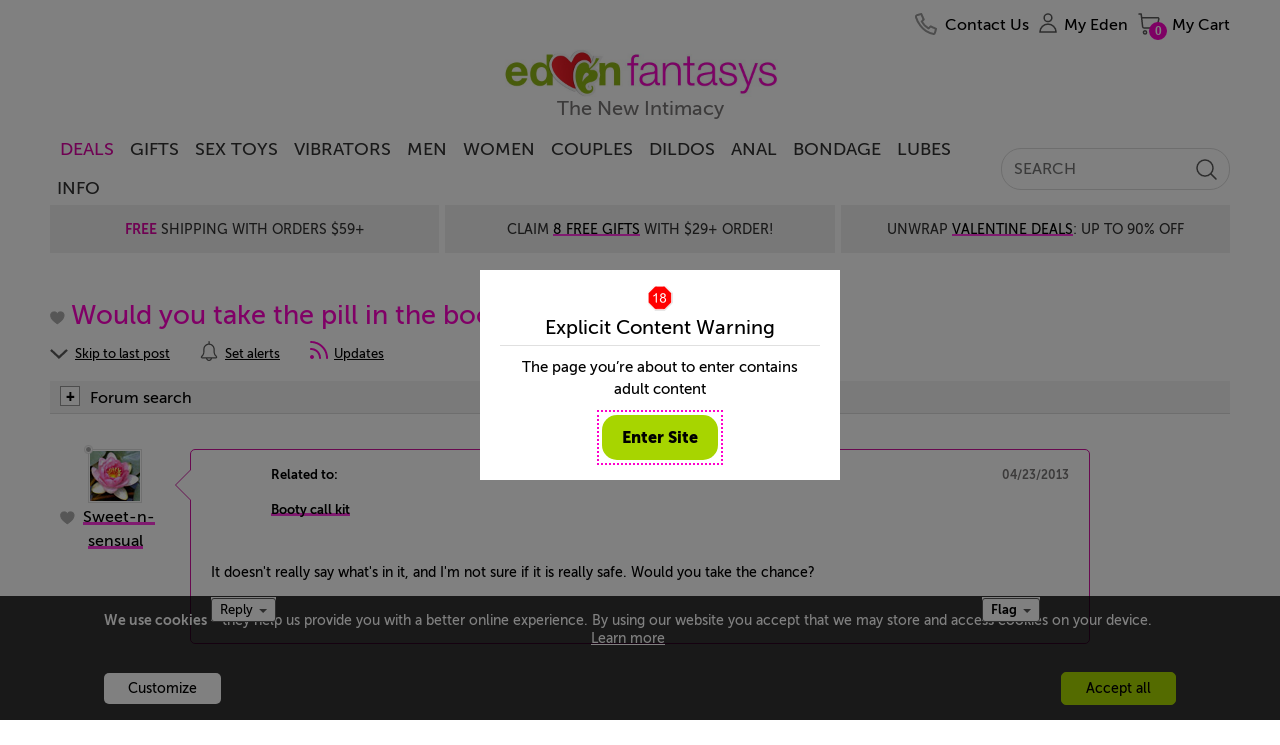

--- FILE ---
content_type: text/html; charset=utf-8
request_url: https://www.edenfantasys.com/sex-forum/everyday-sex/sex-in-general/would-you-take-the-pill-in/
body_size: 27648
content:
<!DOCTYPE html>
<!--[if IE]><![endif]-->
<html  lang="en">

<head>
<meta charset="utf-8" />
<link rel="preconnect" href="https://cdn4.edenfantasys.com">

<link rel="preload" href="https://cdn4.edenfantasys.com/fonts/museo-500/MuseoSans_500-webfont.woff2" as="font" type="font/woff2" crossorigin>
<link rel="preload" href="https://cdn4.edenfantasys.com/fonts/museo-700/MuseoSans_700-webfont.woff2" as="font" type="font/woff2" crossorigin>
<link rel="preload" href="https://cdn4.edenfantasys.com/fonts/museo-900/MuseoSans_900-webfont.woff2" as="font" type="font/woff2" crossorigin>
<link rel="preload" href="https://cdn4.edenfantasys.com/images/header/logos/edenfantasys-logo-hi.png" as="image">

<script>
    var dataLayer = dataLayer || [];
    dataLayer.push({
        'page': {
            'type': 'DiscussionDiscussion',
            'visitType':'None',
            'presentationType': '',
            'page_unique_id': '329574'
        }
    });
</script><!--GTM container placeholder--><!-- GTM DataLayer --><script src="/Scripts/EFAppConfig.js.aspx"></script>
<!-- Google Tag Manager -->
<script>(function(w,d,s,l,i){w[l]=w[l]||[];w[l].push({'gtm.start':
new Date().getTime(),event:'gtm.js'});var f=d.getElementsByTagName(s)[0],
j=d.createElement(s),dl=l!='dataLayer'?'&l='+l:'';j.async=true;j.src=
'https://www.googletagmanager.com/gtm.js?id='+i+dl;f.parentNode.insertBefore(j,f);
})(window,document,'script','dataLayer','GTM-K3S6BK');</script>
<!-- End Google Tag Manager --><script>var efPreviousPageUrl = '';</script><script src="/Scripts/Tagging.min.js?v=1495548" defer ></script><script src="https://wjs.wurflcloud.com/wurfl.js" defer onload="typeof(WURFL) && dataLayer.push({'clientDevice':{'complete_device_name':WURFL.complete_device_name + (!WURFL.is_mobile ? typeof(gcdi) !== 'undefined' && gcdi(true) : ''), 'device_params':typeof(gcdi) !== 'undefined' ? gcdi() : ''}});" onerror="dataLayer.push({'clientDevice':{'complete_device_name': '', 'error' : 'WURFL lib loading failed'}});"></script>
<meta name="viewport" content="width=device-width" />
<link href="https://cdn1.edenfantasys.com/css.ashx?s=198_600_lzl_egg_cmnb64_612_eftp_105_485_540_ul_ullb_536_auth_434_78_bknds_608_subspop_accmgr_sh_ccpa_611_ftr-lyt&amp;v=1495548.356" rel="stylesheet" type="text/css"><!--[if lt IE 9]><link href="https://cdn1.edenfantasys.com/css.ashx?s=105ie&amp;v=1495548.356" rel="stylesheet" type="text/css" ><![endif]--><!--[if lt IE 8]><link href="https://cdn1.edenfantasys.com/css.ashx?s=486_540ie_ulie_ullbie_bkndsie_609_ftr-ie&amp;v=1495548.356" rel="stylesheet" type="text/css" ><![endif]-->
<link href="https://cdn1.edenfantasys.com/css.ashx?s=592_583_585_swtchpgr1_610_197_1200grd_129_133_ml440_112_108_123_383_381_168_smlsb64_smls_432_433_431_116_409_151_ecp_584_pll_574_swtchpgr2_bknd_dismk_enus&amp;v=1495548.356238" rel="stylesheet" type="text/css"><!--[if lt IE 8]><link href="https://cdn1.edenfantasys.com/css.ashx?s=599_swtchpgr1ie_ml441_smlsie_bkndie&amp;v=1495548.356238" rel="stylesheet" type="text/css" ><![endif]--><!--[if IE]><link href="https://cdn1.edenfantasys.com/css.ashx?s=430&amp;v=1495548.356238" rel="stylesheet" type="text/css" ><![endif]--><!--[if lte IE 7]><link href="https://cdn1.edenfantasys.com/css.ashx?s=113_smlsmhtml&amp;v=1495548.356238" rel="stylesheet" type="text/css" ><![endif]-->    
<title>Would you take the pill in the booty call kit? - Created by Sweet-n-sensual on Apr 23, 2013: EdenFantasys Forum</title>
<meta name="description" 
    content="It doesn&#39;t really say what&#39;s in it, and I&#39;m not sure if it is really safe. Would you take the chance?">







<meta name="SKYPE_TOOLBAR" content="SKYPE_TOOLBAR_PARSER_COMPATIBLE" />
<link rel="shortcut icon" href="https://cdn4.edenfantasys.com/favicon.ico" type="image/x-icon">
<link rel="apple-touch-icon" sizes="72x72" href="https://cdn4.edenfantasys.com/images/ef-logo-72x72.png" />
<link rel="apple-touch-icon" sizes="114x114" href="https://cdn4.edenfantasys.com/images/ef-logo-114x114.png" />


<link rel="alternate" 
    title="RSS: Would you take the pill in the booty call kit?" href="https://www.edenfantasys.com/sex-forum/everyday-sex/sex-in-general/would-you-take-the-pill-in/updates.rss" type="application/rss+xml">


<link rel="canonical" href="https://www.edenfantasys.com/sex-forum/everyday-sex/sex-in-general/would-you-take-the-pill-in/">




<style>
    @font-face {
        font-family: 'Museo Sans Cyrl';
        font-weight: 500;
        font-style: normal;
        src:url('https://cdn4.edenfantasys.com/fonts/museo-500/MuseoSans_500-webfont.woff2') format('woff2'),
            url('https://cdn4.edenfantasys.com/fonts/museo-500/MuseoSans_500-webfont.woff') format('woff');
        font-display: swap;
    }

    @font-face {
        font-family: 'Museo Sans Cyrl';
        font-weight: 700;
        font-style: normal;
        src:url('https://cdn4.edenfantasys.com/fonts/museo-700/MuseoSans_700-webfont.woff2') format('woff2'),
            url('https://cdn4.edenfantasys.com/fonts/museo-700/MuseoSans_700-webfont.woff') format('woff');
        font-display: swap;
    }

    @font-face {
        font-family: 'Museo Sans Cyrl';
        font-weight: 900;
        font-style: normal;
        src:url('https://cdn4.edenfantasys.com/fonts/museo-900/MuseoSans_900-webfont.woff2') format('woff2'),
            url('https://cdn4.edenfantasys.com/fonts/museo-900/MuseoSans_900-webfont.woff') format('woff');
        font-display: swap;
    }
</style>
<script>window['efCustomfonts'] = ['Museo Sans Cyrl'];</script>
<!--[if lt IE 9]>
    <script src="/scripts/libs/html5shiv.js"></script>
    <script>var _efShP = 'https://cdn1.edenfantasys.com/css.ashx?s=';</script>
    <script src="/Scripts/libs/rem.min.js"></script>
<![endif]-->
<script src='/Scripts/Handler/jsget.ashx?i=cnf&amp;v=1495548430'></script><script src='/Scripts/Handler/jsget.ashx?i=[base64]&amp;v=1495548430'></script>

<script src='/Scripts/Handler/jsget.ashx?i=smls&amp;v=1495548247'></script><script src='/Scripts/Handler/jsget.ashx?i=efsrlr_efpgr_pgdc_jdi118wek_jbsl_jqefdt_povrl_explc_mdb_drpdm_dsc_alr_dsa_dcr_dfv_imsm_dhm_mlktapi_dpg_dpv_ar_cip_sml_dsrch_cimmgr_imgup_lzm&amp;v=1495548247'></script>
<script>
    !function () { var e, s, t, o = function (e) { try { var s = window[e], t = "__storage_test__"; return s.setItem(t, t), s.removeItem(t), !0 } catch (e) { return e instanceof DOMException && (22 === e.code || 1014 === e.code || "QuotaExceededError" === e.name || "NS_ERROR_DOM_QUOTA_REACHED" === e.name) && 0 !== s.length } }("sessionStorage"), a = document.documentElement, n = a.style; "" == n.webkitFlexWrap || "" == n.msFlexWrap || "" == n.flexWrap || (a.className = a.className + "no-flex"), o && sessionStorage.fontsReady && (a.className = a.className + " wf-active"), o && sessionStorage.NewsletterSubscriptionPopup && (a.className = a.className + " subscriptionPopupHidden"), window.WebFontConfig = { custom: { families: ["Museo Sans Cyrl"] }, active: function () { o && (sessionStorage.fontsReady = !0) }, timeout: 2e3 }, s = (e = document).createElement("script"), t = e.scripts[0], s.src = "https://ajax.googleapis.com/ajax/libs/webfont/1.6.16/webfont.js", t.parentNode.insertBefore(s, t) }();
</script>

</head>

 

<body class="forum-page">
<!-- Google Tag Manager -->
<noscript><iframe src="https://www.googletagmanager.com/ns.html?id=GTM-K3S6BK"
height="0" width="0" style="display:none;visibility:hidden" aria-hidden="true" title="Google Tag Manager"></iframe></noscript>
<!-- End Google Tag Manager -->

<div class="microdata-wrap" itemscope itemtype='https://schema.org/WebPage'>
    <div class="skip-wrap" role="navigation" aria-label="accessibility">
        <a class="skip-link" href="#main"><strong class="skip-link-title">Skip to main content</strong></a>
    </div>
    <div class="affilate-panel cc" id="affiliatePanel"></div>
    <div class="page page-cont">

<header class="site-header">

    

    
        <div class="branding">
            <a href="https://www.edenfantasys.com/" rel="home" class="brand-home">
                <img src="https://cdn4.edenfantasys.com/images/header/logos/edenfantasys-logo-hi.png" class="brand-logo" width="280" height="48" alt="EdenFantasys Sex Store" loading="eager" />
            </a>
            <strong class="brand-moto">The New Intimacy</strong>
        </div>
    

    <nav class="nav-bar" aria-label="primary">
        <div class="nav-group">
            <div class="nav-bar-box">
                <div class="nav-bar-inner-wrap">
                    <div class="nav-bar-inner">
                        <a href="https://www.edenfantasys.com/" rel="home" class="brand-logo-compact">
                            <span class="sr-only">&larr; Back to the homepage</span>
                        </a>
                        <div id="navWrap" class="hidden"></div>
                        <ul class="main-nav">

    <li class="main-nav-item  first-item ">
        <a href="/sale-and-deals" class="nav-item-link highlighted-nav-item">DEALS</a>
                <div class="nav-menu-item-cont" style="opacity: 1;">
                    <div class="nav-item-details">
                            <a class="nav-item-url " href="/valentine-deals">Valentine Deals</a>
                            <a class="nav-item-url " href="/coupon-codes">Coupons</a>
                            <a class="nav-item-url " href="/toy-sale/">Sitewide Sale - Up To 90% Off</a>
                    </div>
                </div>
            <span class="tab-arrow-ico"></span>
    </li>
    <li class="main-nav-item   ">
        <a href="/sexy-gifts" class="nav-item-link ">Gifts</a>
    </li>
    <li class="main-nav-item   ">
        <a href="/all-sex-toys/" class="nav-item-link ">Sex Toys</a>
                <div class="nav-menu-item-cont columns-3" style="opacity: 1;">
                    <div class="nav-item-details columned">
                            <div class="nav-part">
                                <strong class="nav-part-title hdi"></strong>
                                    <a class="nav-item-url " href="/sex-toys-bestsellers">Bestsellers</a>
                                    <a class="nav-item-url " href="/beginner-sex-toys">Beginners</a>
                                    <a class="nav-item-url " href="/new-arrivals-sex-toys">New Toys</a>
                                    <a class="nav-item-url " href="/vibrators/">Vibrators</a>
                                    <a class="nav-item-url " href="/sex-machines/">Sex Machines</a>
                            </div>
                            <div class="nav-part">
                                <strong class="nav-part-title hdi"></strong>
                                    <a class="nav-item-url " href="/womens-sex-toys/">Sex Toys for Women</a>
                                    <a class="nav-item-url " href="/male-sex-toys/">Sex Toys for Men </a>
                                    <a class="nav-item-url " href="/sex-toys-for-couples/">Sex Toys for Couples</a>
                                    <a class="nav-item-url " href="/dildos/">Dildos</a>
                                    <a class="nav-item-url " href="/anal-toys/">Anal Toys</a>
                            </div>
                            <div class="nav-part">
                                <strong class="nav-part-title hdi"></strong>
                                    <a class="nav-item-url " href="/bdsm-toys/">BDSM toys</a>
                                    <a class="nav-item-url " href="/strap-ons/">Strap Ons</a>
                                    <a class="nav-item-url " href="/sex-lubes/">Sex lubes</a>
                                    <a class="nav-item-url see-all-nav-item" href="/all-sex-toys/">All Sex Toys</a>
                            </div>
                    </div>
                </div>
            <span class="tab-arrow-ico"></span>
    </li>
    <li class="main-nav-item   ">
        <a href="/vibrators/" class="nav-item-link ">Vibrators</a>
                <div class="nav-menu-item-cont columns-3" style="opacity: 1;">
                    <div class="nav-item-details columned">
                            <div class="nav-part">
                                <strong class="nav-part-title hdi"></strong>
                                    <a class="nav-item-url " href="/vibrators/bestsellers/">Best vibrators</a>
                                    <a class="nav-item-url " href="/vibrators/rose-vibrators/">Rose Toys</a>
                                    <a class="nav-item-url " href="/vibrators/rabbit-vibrators/">Rabbit vibrators</a>
                                    <a class="nav-item-url " href="/vibrators/bullet-vibrators/">Bullet vibrators</a>
                                    <a class="nav-item-url " href="/vibrators/remote-control-vibrators/">Remote control vibrators</a>
                                    <a class="nav-item-url " href="/vibrators/vibrating-dildos/">Vibrating dildos</a>
                                    <a class="nav-item-url " href="/vibrators/wand-vibrators/">Wand vibrators</a>
                            </div>
                            <div class="nav-part">
                                <strong class="nav-part-title hdi"></strong>
                                    <a class="nav-item-url " href="/vibrators/g-spot-vibrators/">G-spot vibrators</a>
                                    <a class="nav-item-url " href="/vibrators/clit-vibrators/">Clit vibrators</a>
                                    <a class="nav-item-url " href="/vibrators/finger-vibrators/">Finger vibrators</a>
                                    <a class="nav-item-url " href="/vibrators/app-controlled-vibrators/">Long distance vibrators</a>
                                    <a class="nav-item-url " href="/vibrators/panty-vibrators/">Panty vibrators</a>
                                    <a class="nav-item-url " href="/vibrators/thrusting-vibrators/">Thrusting vibrators</a>
                                    <a class="nav-item-url " href="/vibrators/tongue-vibrators/">Tongue vibrators</a>
                            </div>
                            <div class="nav-part">
                                <strong class="nav-part-title hdi"></strong>
                                    <a class="nav-item-url " href="/vibrators/small-vibrators/">Small vibrators</a>
                                    <a class="nav-item-url " href="/vibrators/couples-vibrators/">Couples&#39; vibrators</a>
                                    <a class="nav-item-url " href="/vibrators/extra-large-vibrators/">Big vibrators</a>
                                    <a class="nav-item-url " href="/vibrators/vibrator-sets/">Vibrator sets</a>
                                    <a class="nav-item-url see-all-nav-item" href="/vibrators/">All vibrators</a>
                            </div>
                    </div>
                </div>
            <span class="tab-arrow-ico"></span>
    </li>
    <li class="main-nav-item   ">
        <a href="/male-sex-toys/" class="nav-item-link ">Men</a>
                <div class="nav-menu-item-cont columns-2" style="opacity: 1;">
                    <div class="nav-item-details columned">
                            <div class="nav-part">
                                <strong class="nav-part-title hdi"></strong>
                                    <a class="nav-item-url " href="/sex-toys-for-men/bestsellers/">Best Male Sex Toys</a>
                                    <a class="nav-item-url " href="/male-sex-toys/pocket-pussies/">Pocket pussies</a>
                                    <a class="nav-item-url " href="/male-sex-toys/cock-rings/">Cock Rings</a>
                                    <a class="nav-item-url " href="/male-sex-toys/penis-pumps/">Penis pumps</a>
                                    <a class="nav-item-url " href="/male-sex-toys/male-masturbators/">Male masturbators</a>
                                    <a class="nav-item-url " href="/male-sex-toys/prostate-massagers/">Prostate massagers</a>
                                    <a class="nav-item-url " href="/male-sex-toys/penis-extenders-and-sleeves/">Penis extenders and sleeves</a>
                                    <a class="nav-item-url " href="/male-sex-toys/vibrating-cock-rings/">Vibrating Cock Rings</a>
                            </div>
                            <div class="nav-part">
                                <strong class="nav-part-title hdi"></strong>
                                    <a class="nav-item-url " href="/male-sex-toys/blowjob-machines/">Blowjob machines</a>
                                    <a class="nav-item-url " href="/male-sex-toys/male-vibrators/">Male vibrators</a>
                                    <a class="nav-item-url " href="/male-sex-toys/lubricants-for-men/">Lubricants for men</a>
                                    <a class="nav-item-url " href="/male-sex-toys/anal-toys-for-men/">Anal Toys For Men</a>
                                    <a class="nav-item-url " href="/male-sex-toys/hands-free-masturbators/">Hands free masturbators</a>
                                    <a class="nav-item-url " href="/male-sex-toys/sex-toy-kits-for-men/">Sex Toy Kits For Men</a>
                                    <a class="nav-item-url see-all-nav-item" href="/male-sex-toys/">All Male Sex Toys</a>
                            </div>
                    </div>
                </div>
            <span class="tab-arrow-ico"></span>
    </li>
    <li class="main-nav-item   ">
        <a href="/womens-sex-toys/" class="nav-item-link ">Women</a>
                <div class="nav-menu-item-cont columns-2" style="opacity: 1;">
                    <div class="nav-item-details columned">
                            <div class="nav-part">
                                <strong class="nav-part-title hdi"></strong>
                                    <a class="nav-item-url " href="/sex-toys-for-women/bestsellers/">Best sex toys for women</a>
                                    <a class="nav-item-url " href="/womens-sex-toys/nipple-toys/">Nipple clamps and pumps</a>
                                    <a class="nav-item-url " href="/womens-sex-toys/ben-wa-balls/">Ben-wa Balls</a>
                                    <a class="nav-item-url " href="/womens-sex-toys/rabbit-vibrators/">Rabbit Vibrators</a>
                                    <a class="nav-item-url " href="/womens-sex-toys/clit-suckers/">Clit Suckers</a>
                                    <a class="nav-item-url " href="/womens-sex-toys/pussy-pumps/">Clit pumps</a>
                                    <a class="nav-item-url " href="/womens-sex-toys/clit-vibrators/">Clit Vibrators</a>
                            </div>
                            <div class="nav-part">
                                <strong class="nav-part-title hdi"></strong>
                                    <a class="nav-item-url " href="/womens-sex-toys/lubricants-for-women/">Lubricants for women</a>
                                    <a class="nav-item-url " href="/womens-sex-toys/panty-vibrators/">Panty vibrators</a>
                                    <a class="nav-item-url " href="/womens-sex-toys/g-spot-toys/">G-spot Toys</a>
                                    <a class="nav-item-url " href="/womens-sex-toys/best-toys-for-squirting/">Best toys for squirting</a>
                                    <a class="nav-item-url " href="/womens-sex-toys/grinding/">Grinding sex toys</a>
                                    <a class="nav-item-url " href="/womens-sex-toys/sex-toy-kits-for-women/">Sex toy kits for women</a>
                                    <a class="nav-item-url see-all-nav-item" href="/womens-sex-toys/">All sex toys for women</a>
                            </div>
                    </div>
                </div>
            <span class="tab-arrow-ico"></span>
    </li>
    <li class="main-nav-item   ">
        <a href="/sex-toys-for-couples/" class="nav-item-link ">Couples</a>
                <div class="nav-menu-item-cont columns-2" style="opacity: 1;">
                    <div class="nav-item-details columned">
                            <div class="nav-part">
                                <strong class="nav-part-title hdi"></strong>
                                    <a class="nav-item-url " href="/strap-ons/">Strap ons</a>
                                    <a class="nav-item-url " href="/sex-toys-for-couples/sex-furniture/">Sex furniture</a>
                                    <a class="nav-item-url " href="/sex-toys-for-couples/for-public-play/">Remote control vibrators</a>
                                    <a class="nav-item-url " href="/sex-toys-for-couples/vibrating-cock-rings/">Vibrating cock rings</a>
                                    <a class="nav-item-url " href="/sex-toys-for-couples/bdsm-toys/">BDSM toys</a>
                                    <a class="nav-item-url " href="/sex-toys-for-couples/long-distance-sex-toys/">Long distance sex toys</a>
                            </div>
                            <div class="nav-part">
                                <strong class="nav-part-title hdi"></strong>
                                    <a class="nav-item-url " href="/sex-toys-for-couples/couples-vibrators/">Couples&#39; vibrators</a>
                                    <a class="nav-item-url " href="/sex-toys-for-couples/anal-toys-for-couples/">Anal toys for couples</a>
                                    <a class="nav-item-url " href="/sex-toys-for-couples/sex-toy-kits-for-couples/">Sex toy kits for couples</a>
                                    <a class="nav-item-url " href="/sex-toys-for-couples/toys-for-threesome/">Toys for threesome</a>
                                    <a class="nav-item-url " href="/sex-toys-for-couples/erection-toys/">Rings &amp; sleeves</a>
                                    <a class="nav-item-url see-all-nav-item" href="/sex-toys-for-couples/">All Sex Toys For Couples</a>
                            </div>
                    </div>
                </div>
            <span class="tab-arrow-ico"></span>
    </li>
    <li class="main-nav-item   ">
        <a href="/dildos/" class="nav-item-link ">Dildos</a>
                <div class="nav-menu-item-cont columns-2" style="opacity: 1;">
                    <div class="nav-item-details columned">
                            <div class="nav-part">
                                <strong class="nav-part-title hdi"></strong>
                                    <a class="nav-item-url " href="/dildos/bestsellers/">Best dildos</a>
                                    <a class="nav-item-url " href="/dildos/monster-dildos/">Fantasy dildos</a>
                                    <a class="nav-item-url " href="/dildos/realistic-dildos/">Realistic dildos</a>
                                    <a class="nav-item-url " href="/anal-toys/anal-dildos/">Anal Dildos</a>
                                    <a class="nav-item-url " href="/vibrators/thrusting-vibrators/">Thrusting dildos</a>
                                    <a class="nav-item-url " href="/dildos/double-dildos/">Double dildos</a>
                                    <a class="nav-item-url " href="/dildos/vibrating-dildos">Vibrating dildos</a>
                            </div>
                            <div class="nav-part">
                                <strong class="nav-part-title hdi"></strong>
                                    <a class="nav-item-url " href="/dildos/huge-dildos">Huge dildos</a>
                                    <a class="nav-item-url " href="/dildos/glass-dildos/">Glass Dildos</a>
                                    <a class="nav-item-url " href="/dildos/strap-on-dildos/">Strap On Dildos</a>
                                    <a class="nav-item-url " href="/dildos/suction-cup-dildos">Suction cup dildos</a>
                                    <a class="nav-item-url " href="/dildos/g-spot-dildos/">G spot dildos</a>
                                    <a class="nav-item-url see-all-nav-item" href="/dildos/">All dildos</a>
                            </div>
                    </div>
                </div>
            <span class="tab-arrow-ico"></span>
    </li>
    <li class="main-nav-item   ">
        <a href="/anal-toys/" class="nav-item-link ">Anal</a>
                <div class="nav-menu-item-cont columns-2" style="opacity: 1;">
                    <div class="nav-item-details columned">
                            <div class="nav-part">
                                <strong class="nav-part-title hdi"></strong>
                                    <a class="nav-item-url " href="/anal-toys/bestsellers">Best anal toys</a>
                                    <a class="nav-item-url " href="/anal-toys/butt-plugs/">Butt plugs</a>
                                    <a class="nav-item-url " href="/anal-toys/anal-beads/">Anal beads</a>
                                    <a class="nav-item-url " href="/male-sex-toys/prostate-massagers/">Prostate massagers</a>
                                    <a class="nav-item-url " href="/anal-toys/anal-dildos/">Anal dildos</a>
                                    <a class="nav-item-url " href="/anal-toys/anal-douche/">Anal douches</a>
                            </div>
                            <div class="nav-part">
                                <strong class="nav-part-title hdi"></strong>
                                    <a class="nav-item-url " href="/anal-toys/anal-lubes/">Anal lubes</a>
                                    <a class="nav-item-url " href="/anal-toys/anal-vibrators">Anal vibrators</a>
                                    <a class="nav-item-url " href="/male-sex-toys/anal-toys-for-men/">Anal toys for men</a>
                                    <a class="nav-item-url " href="/anal-toys/double-penetration-toys/">Double penetration toys</a>
                                    <a class="nav-item-url see-all-nav-item" href="/anal-toys/">All anal toys</a>
                            </div>
                    </div>
                </div>
            <span class="tab-arrow-ico"></span>
    </li>
    <li class="main-nav-item   ">
        <a href="/bdsm-toys/" class="nav-item-link ">Bondage</a>
                <div class="nav-menu-item-cont columns-2" style="opacity: 1;">
                    <div class="nav-item-details columned">
                            <div class="nav-part">
                                <strong class="nav-part-title hdi"></strong>
                                    <a class="nav-item-url " href="/bondage-and-fetish/bestsellers">Best bondage toys</a>
                                    <a class="nav-item-url " href="/bdsm-toys/bondage-gear/">Handcuffs And Restraints</a>
                                    <a class="nav-item-url " href="/bdsm-toys/bdsm-spanking/">Floggers And Paddles</a>
                                    <a class="nav-item-url " href="/sex-machines/">Sex machines</a>
                                    <a class="nav-item-url " href="/bdsm-toys/nipple-clamps/">Nipple clamps</a>
                            </div>
                            <div class="nav-part">
                                <strong class="nav-part-title hdi"></strong>
                                    <a class="nav-item-url " href="/bdsm-toys/ball-gags/">Blindfolds And Gags</a>
                                    <a class="nav-item-url " href="/bdsm-toys/sex-furniture/">Sex Furniture and Swings</a>
                                    <a class="nav-item-url " href="/strap-ons/">Strap Ons</a>
                                    <a class="nav-item-url " href="/bdsm-toys/electro-sex-toys/">Electro sex toys</a>
                                    <a class="nav-item-url see-all-nav-item" href="/bdsm-toys/">All Bedroom Bondage</a>
                            </div>
                    </div>
                </div>
            <span class="tab-arrow-ico"></span>
    </li>
    <li class="main-nav-item   ">
        <a href="/sex-lubes/" class="nav-item-link ">Lubes</a>
                <div class="nav-menu-item-cont" style="opacity: 1;">
                    <div class="nav-item-details">
                            <a class="nav-item-url " href="/sex-lubes/">Sex lubes</a>
                            <a class="nav-item-url " href="/sex-toy-care/">Sex toys care</a>
                    </div>
                </div>
            <span class="tab-arrow-ico"></span>
    </li>
    <li class="main-nav-item   last-item">
        <a href="/info/sexuality-articles" class="nav-item-link ">Info</a>
                <div class="nav-menu-item-cont columns-2" style="opacity: 1;">
                    <div class="nav-item-details columned">
                            <div class="nav-part">
                                <strong class="nav-part-title hdi"></strong>
                                    <a class="nav-item-url " href="/sex-forum/">Community</a>
                                    <a class="nav-item-url " href="/sex-toy-reviews/">Sex Toy Reviews</a>
                                    <a class="nav-item-url " href="/get-inspired/all-articles">Get inspired</a>
                                    <a class="nav-item-url " href="/info/sexuality-articles">Sex Toy Guides</a>
                            </div>
                            <div class="nav-part">
                                <strong class="nav-part-title hdi"></strong>
                                    <a class="nav-item-url " href="/ask-eden-sex-therapist">Ask a Sex Expert</a>
                                    <a class="nav-item-url " href="/sex-fantasy/">Sex fantasies</a>
                                    <a class="nav-item-url " href="/sexis/">Sexis magazine</a>
                                    <a class="nav-item-url " href="/sex-toys-recycling">Sex Toys Recycling</a>
                            </div>
                    </div>
                </div>
            <span class="tab-arrow-ico"></span>
    </li>
</ul>

<input type="hidden" class="jqMenuActiveTabId" value="1"/>
                        <div class="search-bar">
                            
<form class="global-search-form" role="search" action="/Search.aspx" method="post">
    <input type="hidden" id="hdnQuerySourceType" name="hdnQuerySourceType" value="" >
    <div class="global-search-form-wrapper">
        <label for="inputHeaderSearch" class="sr-only">Search term</label>
        <a class="btn-order-status" href="https://www.edenfantasys.com/Orders/Search.aspx">
            Order Status
        </a>
        <input class="q-field" id="inputHeaderSearch" placeholder='SEARCH' type="text" name="Q" value="" maxlength="99" autocomplete="off"/>
        <input id="searchType" type="hidden" name="ST" value="4" />
        <button class="close-form-btn" type="button" aria-label="Clear Search"></button>
        <input class="search-btn" type="image" src="[data-uri]" alt="Search EdenFantasys" />
    </div>
</form>
                        </div>
                    </div>
                </div>
                <div id="userNavigationBar" class="user-bar" aria-label="User navigation">
                    <ul class="user-bar-items">
                        <li id="contactUsUserBar" class="user-bar-item user-bar-item-contacts na">
                            <a class="user-action-item" href="/contact-us/">
                                <span class="user-action-title">Contact Us</span>
                            </a>
                        </li>
                        <li id="viewedProductsUserBar" class="user-bar-item user-bar-item-viewed jsHasdropdown na">
                            <div class="user-action-item">
                                <span class="user-action-title">Viewed</span>
                                <span class="user-action-value">(<span id="viewedprodQnty">0</span>)</span>
                                <span class="tab-arrow-ico"></span>
                            </div>
                        </li>
                        <li id="comparisonUserBar" class="user-bar-item user-bar-item-compare na">
                            <a href="/ProductComparison.aspx" class="user-action-item">
                                <span class="user-action-title">Compare</span>
                                <span class="user-action-value">(<span id="prodCompQnty">0</span>)</span>
                            </a>
                        </li>
                        <li id="wishlistUserBar" class="user-bar-item user-bar-item-wish-list na jsHasdropdown">
                            <div class="user-action-item">
                                <span class="user-action-title">Wishlist</span>
                                <span class="user-action-value">(<span id="sessionWishlistItemsCount">0</span>)</span>
                                <span class="tab-arrow-ico"></span>
                            </div>
                        </li>
                        <li class="user-bar-item no-ico user-bar-item-account">
                            <div class="account-action-item">
                                <div class="login_button_cnt load_options_on_demand my-eden">
                                    <span class="user-avatar user-action-icon" id="currentUserAvatar"></span>
                                    <span class="user-action-title">My Eden</span>
                                    <span class="tab-arrow-ico"></span>
                                </div>
                                <div class="user-bar-item-extra">
                                    <div class="customer-login-tab"></div>
                                </div>
                                <span class="tab-arrow-ico"></span>
                            </div>
                        </li>
                        <li class="user-bar-item user-bar-item-cart">
                            <a href="/Checkout/Cart.aspx" class="user-action-item">
                                
                                    <span class="user-action-title">My Cart</span>
                                    <span class="user-action-value">(<span id="prod_amount">0</span>)</span>
                                    <span class="tab-arrow-ico"></span>
                                
                            </a>
                        </li>
                    </ul>
                    <div class="dropdowns-container" id="userActionPopupContainer"></div>
                </div>
            </div>
        </div>
    </nav>

    <div class="global-promotions">
        
            <div class="dynamicCtrl top-media-inner"
                data-ctrltype="mc"
                data-dynamicparams='{"mctid":2356}'>
            </div>
        
    </div>
    
        <div class="hidden">
            <style>.deal-product .deal-product__photo{position:relative}.product-shopping-ctrls-inner .shopping-cart-sale-tip{font-size:2rem!important}.promo-cont-shadow{box-shadow:none}a:active{outline:0}.addToCartBigFantasyBasketKitParent .promo-cart-button.disabled_cart_button::after,.addToCartBigFantasyBasketKitParent .promo-cart-button.item_addtocart::after{font-size:20px}.limited-offers .large-prod-card{margin-top:20px}.text-part-val{margin-bottom:10px}.on-site-grid__section--bg .article-card-wrap,.on-site-grid__section--bg .listing-card-wrap,.on-site-grid__section:nth-child(even) .article-card-wrap,.on-site-grid__section:nth-child(even) .listing-card-wrap{mix-blend-mode:multiply}.hp-offer .main-promo-url video{position:absolute;top:0;left:0;right:0;bottom:0;max-width:100%}.prod-card .prod-card__middle--two-assets .prod-card__asset{max-height:250px}.article-card{mix-blend-mode:multiply}.citate-url,a.citate-url:visited{color:#000}.on-site-grid__col:only-child .single-coupon{position:relative}.grid-item-type-b .product-photo{max-width:100%;height:auto}.product-video-wrap .product-video{max-width:100%}.article-card__url,.listing-card--visual .listing-card__title,.listing-card__url{letter-spacing:-1px}.on-site-grid__section.dark-grey-block{background-color:#1e1c1c}.dark-grey-block .prod-card__asset img{mix-blend-mode:normal}.product-grid-item .product-video{object-fit:contain}.product-grid{margin-top:unset}.presentation-group-a{border:unset}body:not(.mobile-site) .wrap-listings{margin-top:0!important}.related-assemblies:has(.prod-coupon) .related-assembly__visual{height:310px}.prod-card .video:fullscreen{mix-blend-mode:normal}.page-filters{z-index:10}.f-a-q-card .url:has(.ugc-box__pic),.q-a-card .url:has(.ugc-box__pic){text-decoration:none}.b-recent-reviews .review .vrom-be-box .vroombee-val,.feeds-list .other-criterions .vroombee-val,.product-info-bubble .bee-rating b,.product-info-bubble .vroom-rating b,.rating-bee,.rating-vroom,.review-marks .mark b,.review_properties .reVroomBeeBaseCont .vroombee-val{text-transform:none}body:not(.mobile-site) .block-type_burgershort .on-site-grid__row{display:flex;justify-content:center}.product-related-assemblies-cont{padding-left:4px}.badge:has(#greviewsBadge){display:block;min-height:40px}#greviewsBadge{position:absolute;right:0;bottom:-24px}body:has(.block-type_burgershort) .cont_contwrap{margin-top:0}html:has(.dmthm) .prod-card__asset-visuals .slick-dots li.slick-active button{background-color:#3bfb6c}.block-nav-arrow{align-items:center}.brand-home{display:block;position:relative}.branding .brand-logo{visibility:hidden}.brand-home::after{position:absolute;content:' ';top:0;bottom:0;left:0;right:0;background:url(https://cdn5.edenfantasys.com/assets/content/1182a6c2ed6711f094228695b7cd8eed) no-repeat;background-size:280px 48px}</style><div class="shipping-title-headline">Super Sale: Save Up To<a class="shipping-title__highlight" href="/toy-sale/">85% Sitewide</a></div>
        </div>
    
</header>

    <main id="main" class="site-content">
    <div class="discussion_main_cont discussions-thread">
        
		<div class="dicuss_header disc_details_header">
			<div class="page_title" id="FavTopic">
				<div id="posts_e_setFavTopic84504" class="FavTopic fav_grey"></div>
				<h1 class="disc_title">Would you take the pill in the booty call kit?</h1>
<div class="dis_links cc">
					<a class="set_read_post_icon" href="/sex-forum/everyday-sex/sex-in-general/would-you-take-the-pill-in/#lastPost"><span class="rssupd_txt">Skip to last post</span></a>
						<div class="alerts-box">
						<div class="set_alerts_progress"></div>
						<div class="disc_alert set_alerts_icon cc disc_new_line rssupd_txt">Set alerts</div>
						</div>
					<a class="update_rss" href="https://www.edenfantasys.com/sex-forum/everyday-sex/sex-in-general/would-you-take-the-pill-in/updates.rss"><span class="rssupd_txt">Updates</span></a><input type="hidden" id="discussionID" name="discussionID" value="84504" >
				</div>

			</div>
		</div>

		<div class="forum-section forum_search discussion_forum_search">
			<div class="folding_bar">
				<span class="folding_ico fold_ico unfold_ico" id="fold_search"></span>
				<span class="folding_bar_title">Forum search</span>
			</div>					
			<div class="forum_seach_cont cc hidden" id="forumSearchCont">
				
<form method="get" name="discussionSearchForm" action="/ForumSearch.aspx">
	<div class="main_search_params">
		
		<div class="search_bar cc">
            <fieldset>
                <legend class="sr-only">Search by forum</legend>
			    <label for="DiscussionSearchQuery" class="sr-only">Search keyword</label>
                <input id="DiscussionSearchQuery" class="discussion_search_query" type="text" name="query" placeholder="Search: Enter keyword or phrase" value="" />
			    <button type="submit" class="submit_search_btn" value="" aria-label="Search Forum">GO</button>
                <button id="ResetDiscussionSearchFilters" class="reset_discussion_filter" type="button" aria-label="Clear Forum Search">Clear</button>
            </fieldset>
		</div>
        <fieldset>
            <legend class="sr-only">Content type settings</legend>
		    <ul class="check_list search_place cc">
			    <li class="chek_wrap cc">
				    <input class="radb" type="radio" name="mode" id="sCont_1" 
                        value="0"
                        checked="checked" />
				    <label for="sCont_1">All</label>
			    </li>
			    <li class="chek_wrap cc">
				    <input class="radb" type="radio" name="mode" id="sCont_2"
                        value="1"
                         />
				    <label for="sCont_2">Threads only</label>
			    </li>
			    <li class="chek_wrap cc">
				    <input class="radb" type="radio" name="mode" id="sCont_3"
                        value="2"
                         />
				    <label for="sCont_3">Polls only</label>
			    </li>
			    <li class="chek_wrap cc">
				    <input class="radb" type="radio" name="mode" id="sCont_4"
                        value="3"
                         />
				    <label for="sCont_4">Comparative discussions only</label>
			    </li>
		    </ul>
        </fieldset>
	</div>
	<div class="additional_search_params">
		<ul class="check_list search_criteria cc">
			<li class="chek_wrap search_context cc">
				<div class="crit_cont cc">
					<input class="chkb" type="checkbox" name="search_criteria_context" value="1" id="sCriteria_1"  />
					<label for="sCriteria_1" class="compaund_filter_label">Where</label>
				</div>
				<div class="additional_options cc hidden">
                    <fieldset>
                        <legend class="sr-only">Forum search settings</legend>
					    <ul class="check_list cc">
						<li class="chek_wrap cc">
							<input class="radb" type="radio" name="context" id="cont_1" value="0" checked="checked" />
							<label for="cont_1">Anywhere</label>
						</li>
						<li class="chek_wrap cc">
							<input class="radb" type="radio" name="context" id="cont_2" value="1"  />
							<label for="cont_2">In the titles</label>
						</li>
						<li class="chek_wrap cc">
							<input class="radb" type="radio" name="context" id="cont_3" value="2"  />
							<label for="cont_3">In the posts</label>
						</li>
					</ul>
                    </fieldset>
				</div>
			</li>
			<li class="chek_wrap cc date_filter">
				<div class="crit_cont cc">
					<input class="chkb" type="checkbox" name="search_criteria_time" value="2" id="sCriteria_3"  />
					<label for="sCriteria_3" class="compaund_filter_label">When</label>
				</div>
				<div class="additional_options hidden cc" id="dateSearchOptions">
                    <fieldset>
                        <legend class="sr-only">Choose date range</legend>
					    <div class="chek_wrap cc">
						    <label for="dateFrom">From:</label>
						    <input class="srch_tf date_from_fld subordinate_field" type="text" name="start" id="dateFrom" value="" />
						    <span id="CalendarFrom" class="calendar_ico" aria-hidden="true"></span>
					    </div>
					    <div class="chek_wrap cc">
						    <label for="dateTo">To:</label>
						    <input class="srch_tf date_to_fld subordinate_field" type="text" id="dateTo" name="finish" value="" />
						    <span id="CalendarTo" class="calendar_ico" aria-hidden="true"></span>
					    </div>
                    </fieldset>
				</div>
			</li>
			<li class="chek_wrap cc screen_name_filter">
				<div class="crit_cont cc">
					<input class="chkb" type="checkbox" name="search_criteria_contributor" value="3" id="sCriteria_4"  />
					<label for="sCriteria_4" class="compaund_filter_label">Who</label>
				</div>
				<div class="additional_options contributor-filters hidden" id="contributorSearchOptions">
					<div class="field_wrap cc">
						<label for="ContributorScreenname" class="sr-only">Search by author name</label>
                        <input class="srch_tf screen_name subordinate_field" type="text" name="contributor" id="ContributorScreenname" value="" />
					</div>
					<ul class="check_list contributor_context cc">
						<li class="chek_wrap cc">
							<input class="chkb" type="checkbox" name="started" id="scCont_1" value="1"  />
							<label for="scCont_1">Discussion author</label>
						</li>
					</ul>
				</div>
			</li>			
		</ul>
	</div>
</form>
			</div>
		</div>

		
    <div class="first_post">
        <div id="post1673179" class="post_bl Contributor">
            
            <div class="auth_post_cont">
                <span class="auth_avat_span">
                    <a class="contributor-url contributor_info_popup cid_1353129" href="https://www.edenfantasys.com/contributors/whatthechuck-/"><span class='contributor-status offline' data-cid='1353129' title="I'm offline"></span>

<img src="https://cdn2.edenfantasys.com/Images/Contributors/DefaultAvatars/54_50x50.jpg" class="contributor-avatar" alt="Contributor: Sweet-n-sensual" width="50" height="50" /></a>
                </span>
                <span class="auth_link_fav_bl">
                    
                        <span id="posts_e_setFavAuthor1353129-1673179" class="fav_icons left_offset FavAuthor fav_grey">
                        </span>
                        <a class="auth_link_ins_post contributor_info_popup cid_1353129" href="https://www.edenfantasys.com/contributors/whatthechuck-/">Sweet-n-sensual</a>
                </span>
                
            </div>
            
            <div class="post_cont_bl">
                
                <div class="post_text">

                
                    <div class="related_to_bl cc related_post_img">
                        
                        <div class="rel_to_header">
                            <span>Related to:</span>&nbsp;</div>
                        <div class="rel_to_link">
                            
                                <a href="https://www.edenfantasys.com/vibrators/vibrator-kits-sleeves/booty-call-kit">Booty call kit
                                </a> 
                        </div>
                    </div>
                
                 <div id="action_Post1673179" class='post_text_wrap'>
                    It doesn&#39;t really say what&#39;s in it, and I&#39;m not sure if it is really safe. Would you take the chance?
                    </div>
                    
                    <div id='PostControl1673179' class="post-control-btns cc">
                        
	<div class="ul_menu_cont cc">
		<div class="login_button_cnt folded cc load_options_on_demand">
			<div class="action_button_bar cc">
			    
			        <span class="button_text">Reply</span>
			    
			</div>
			
		</div>
	</div>



<div class="abuse-cont">

<div class="pseudo-link login-required">
	<div class="ul_menu_cont cc">
		<div class="login_button_cnt folded cc load_options_on_demand">
			<div class="action_button_bar cc">
			    
			        <span class="button_text"><span class='flag-icon unauth-flag-icon'></span></span>
			    
			</div>
			
		</div>
	</div>


		 </div>
    


</div>
                    </div>
                </div>
                
                
                
                <div title="4/23/2013 4:11:57 AM" class="post_by_bl">
                    04/23/2013
                </div>
				<div class="bubble-arrow-bd"></div>
				<div class="bubble-arrow"></div>
            </div>
        </div>
    </div>



        


    <div class="b-recent-promos b-recent-promos_forum">
        
 <div class="ad_list_wrap cc recent-promos" data-auto-scroll="False" data-page-number-item="js-p-btn" data-lazy-load-images="True">
    
    <div class="ad_list_wrap_inner">
        <ul class="scroll-list cc">
            
        </ul>
        <div class="switcher-paging-wrap">
            <div class="switcher-paging-inner cc">
                
                
            </div>
        </div>
        
    </div>
    
</div>

    </div>



        
            <div id="post1673274" class="post_bl reply-post Contributor">
            
                
                <div class="auth_post_cont">
                    <span class="auth_avat_span">
                        <a class="contributor-url contributor_info_popup cid_1301134" href="https://www.edenfantasys.com/contributors/sunflower/"><span class='contributor-status offline' data-cid='1301134' title="I'm offline"></span>

<img src="https://cdn2.edenfantasys.com/Images/Contributors/Modified/1301134_50x50.jpg?v=5535" class="contributor-avatar" alt="Contributor: sunflower" width="50" height="50" /></a>
                    </span>
                    <span class="auth_link_fav_bl">
                        <span id="posts_e_setFavAuthor1301134-1673274" class="fav_icons left_offset FavAuthor fav_grey" title="Add to favorite contributors">
                    </span>
                        <a class="auth_link_ins_post contributor_info_popup cid_1301134" href="https://www.edenfantasys.com/contributors/sunflower/">sunflower</a>
                    </span>
                    
                </div>
                
                <div class="post_cont_bl">
                 
                    <div class="post_text">
                    
                        <div class='post_text_wrap action_Post1673274'>
                        
                            <div class="quote">
                                <span class="quote_title">Quote:</span>

                                <div class="grey_quote_div">
                                    <div class="grey_quote_inner_div">
                                        Originally posted by <strong>
                                            Sweet-n-sensual
                                        </strong>
                                        <div class="quote_italic">
                                            It doesn&#39;t really say what&#39;s in it, and I&#39;m not sure if it is really safe. Would you take the chance?
                                        </div>
                                    </div>
                                </div>

                            </div>
                        A mystery pill? No, thanks. Eating weird pills you don&#39;t know the content of is never a good idea.<br><br>A lot of herbal supplements and weight loss drugs are pretty sketchy and I think people should ask their doctors about them first if they&#39;re prescribed medications that the supplements/herbs could mess with or have other medical conditions and things like high blood pressure.
                        </div>
                        
                        <div id='PostControl1673274' class="post-control-btns cc">
                            
	<div class="ul_menu_cont cc">
		<div class="login_button_cnt folded cc load_options_on_demand">
			<div class="action_button_bar cc">
			    
			        <span class="button_text">Reply</span>
			    
			</div>
			
		</div>
	</div>



<div class="abuse-cont">

<div class="pseudo-link login-required">
	<div class="ul_menu_cont cc">
		<div class="login_button_cnt folded cc load_options_on_demand">
			<div class="action_button_bar cc">
			    
			        <span class="button_text"><span class='flag-icon unauth-flag-icon'></span></span>
			    
			</div>
			
		</div>
	</div>


		 </div>
    


</div>
                        </div>
                    </div>
                    
                    <div title="4/23/2013 8:49:56 AM" class="post_by_bl">04/23/2013</div>
			        <div class="bubble-arrow-bd"></div>
			        <div class="bubble-arrow"></div>
                </div>
            </div>
        




        
            <div id="post1673455" class="post_bl Contributor">
            
                
                <div class="auth_post_cont">
                    <span class="auth_avat_span">
                        <a class="contributor-url contributor_info_popup cid_887165" href="https://www.edenfantasys.com/contributors/tequilafish/"><span class='contributor-status offline' data-cid='887165' title="I'm offline"></span>

<img src="https://cdn2.edenfantasys.com/Images/Contributors/Modified/887165_50x50.jpg?v=20357" class="contributor-avatar" alt="Contributor: tequilafish" width="50" height="50" /></a>
                    </span>
                    <span class="auth_link_fav_bl">
                        <span id="posts_e_setFavAuthor887165-1673455" class="fav_icons left_offset FavAuthor fav_grey" title="Add to favorite contributors">
                    </span>
                        <a class="auth_link_ins_post contributor_info_popup cid_887165" href="https://www.edenfantasys.com/contributors/tequilafish/">tequilafish</a>
                    </span>
                    
                </div>
                
                <div class="post_cont_bl">
                 
                    <div class="post_text">
                    
                        <div class='post_text_wrap action_Post1673455'>
                        That&#39;s a really bizarre product.... <i class="sm sm-37" title="No"></i>
                        </div>
                        
                        <div id='PostControl1673455' class="post-control-btns cc">
                            
	<div class="ul_menu_cont cc">
		<div class="login_button_cnt folded cc load_options_on_demand">
			<div class="action_button_bar cc">
			    
			        <span class="button_text">Reply</span>
			    
			</div>
			
		</div>
	</div>



<div class="abuse-cont">

<div class="pseudo-link login-required">
	<div class="ul_menu_cont cc">
		<div class="login_button_cnt folded cc load_options_on_demand">
			<div class="action_button_bar cc">
			    
			        <span class="button_text"><span class='flag-icon unauth-flag-icon'></span></span>
			    
			</div>
			
		</div>
	</div>


		 </div>
    


</div>
                        </div>
                    </div>
                    
                    <div title="4/23/2013 12:33:42 PM" class="post_by_bl">04/23/2013</div>
			        <div class="bubble-arrow-bd"></div>
			        <div class="bubble-arrow"></div>
                </div>
            </div>
        




        
            <div id="post1673490" class="post_bl Contributor">
            
                
                <div class="auth_post_cont">
                    <span class="auth_avat_span">
                        <a class="contributor-url contributor_info_popup cid_465997" href="https://www.edenfantasys.com/contributors/yeti/"><span class='contributor-status ' data-cid='465997' ></span>

<img src="https://cdn2.edenfantasys.com/Images/Contributors/Modified/465997_50x50.jpg?v=7554" class="contributor-avatar" alt="Contributor: Gary" width="50" height="50" /></a>
                    </span>
                    <span class="auth_link_fav_bl">
                        <span id="posts_e_setFavAuthor465997-1673490" class="fav_icons left_offset FavAuthor fav_grey" title="Add to favorite contributors">
                    </span>
                        <a class="auth_link_ins_post contributor_info_popup cid_465997" href="https://www.edenfantasys.com/contributors/yeti/">Gary</a>
                    </span>
                    
                </div>
                
                <div class="post_cont_bl">
                 
                    <div class="post_text">
                    
                        <div class='post_text_wrap action_Post1673490'>
                        I went to <a class=" url" href="https://www.beamonstar.com/sex-voltz-firmer-erections-c-68.html" rel="nofollow">SexVoltz.com</a> and found the following information:<br><br><em class="em">&quot;Sex Voltz&#39;s safe, all-natural formula grants men new found improved sexual performance and arousal resulting in bigger, harder, potent erections that can double stamina in the bedroom right when they need it most!&quot;</em>
                        </div>
                        
                        <div id='PostControl1673490' class="post-control-btns cc">
                            
	<div class="ul_menu_cont cc">
		<div class="login_button_cnt folded cc load_options_on_demand">
			<div class="action_button_bar cc">
			    
			        <span class="button_text">Reply</span>
			    
			</div>
			
		</div>
	</div>



<div class="abuse-cont">

<div class="pseudo-link login-required">
	<div class="ul_menu_cont cc">
		<div class="login_button_cnt folded cc load_options_on_demand">
			<div class="action_button_bar cc">
			    
			        <span class="button_text"><span class='flag-icon unauth-flag-icon'></span></span>
			    
			</div>
			
		</div>
	</div>


		 </div>
    


</div>
                        </div>
                    </div>
                    
                    <div title="4/23/2013 12:57:36 PM" class="post_by_bl">04/23/2013</div>
			        <div class="bubble-arrow-bd"></div>
			        <div class="bubble-arrow"></div>
                </div>
            </div>
        




        
            <div id="post1673585" class="post_bl reply-post Contributor">
            
                
                <div class="auth_post_cont">
                    <span class="auth_avat_span">
                        <a class="contributor-url contributor_info_popup cid_1301134" href="https://www.edenfantasys.com/contributors/sunflower/"><span class='contributor-status offline' data-cid='1301134' title="I'm offline"></span>

<img src="https://cdn2.edenfantasys.com/Images/Contributors/Modified/1301134_50x50.jpg?v=5535" class="contributor-avatar" alt="Contributor: sunflower" width="50" height="50" /></a>
                    </span>
                    <span class="auth_link_fav_bl">
                        <span id="posts_e_setFavAuthor1301134-1673585" class="fav_icons left_offset FavAuthor fav_grey" title="Add to favorite contributors">
                    </span>
                        <a class="auth_link_ins_post contributor_info_popup cid_1301134" href="https://www.edenfantasys.com/contributors/sunflower/">sunflower</a>
                    </span>
                    
                </div>
                
                <div class="post_cont_bl">
                 
                    <div class="post_text">
                    
                        <div class='post_text_wrap action_Post1673585'>
                        
                            <div class="quote">
                                <span class="quote_title">Quote:</span>

                                <div class="grey_quote_div">
                                    <div class="grey_quote_inner_div">
                                        Originally posted by <strong>
                                            Gary
                                        </strong>
                                        <div class="quote_italic">
                                            
                                                <div id="textquot_1673585">
                                                    I went to SexVoltz.com and found the following information:<br><br>&quot;Sex Voltz&#39;s safe, all-natural formula grants men new found improved sexual performance and arousal resulting in bigger, harder, potent erections that can double stamina in
                                                    ...
                                                    <span id="quote1673585" title="More" class="more_quote">more</span>
                                                </div>
                                                <div class="hidden" id="textquote1673585">
                                                    I went to SexVoltz.com and found the following information:<br><br>&quot;Sex Voltz&#39;s safe, all-natural formula grants men new found improved sexual performance and arousal resulting in bigger, harder, potent erections that can double stamina in the bedroom right when they need it most!&quot;
                                                    <span id="quot_1673585" title="Collapse"
                                                        class="more_quote less-quote">less</span>
                                                </div>
                                            
                                        </div>
                                    </div>
                                </div>

                            </div>
                        No list of ingredients that I can find on the website. Which is kind of the important part, not the &quot;it gives u a magic boner!&quot; claims that aren&#39;t regulated by the FDA.<br>Like that&#39;s cool and all but I&#39;m wondering what is actually in the pill. Lol. If the rest of the kit is excellent then I&#39;d just buy it and skip the pill.
                        </div>
                        
                        <div id='PostControl1673585' class="post-control-btns cc">
                            
	<div class="ul_menu_cont cc">
		<div class="login_button_cnt folded cc load_options_on_demand">
			<div class="action_button_bar cc">
			    
			        <span class="button_text">Reply</span>
			    
			</div>
			
		</div>
	</div>



<div class="abuse-cont">

<div class="pseudo-link login-required">
	<div class="ul_menu_cont cc">
		<div class="login_button_cnt folded cc load_options_on_demand">
			<div class="action_button_bar cc">
			    
			        <span class="button_text"><span class='flag-icon unauth-flag-icon'></span></span>
			    
			</div>
			
		</div>
	</div>


		 </div>
    


</div>
                        </div>
                    </div>
                    
                    <div title="4/23/2013 2:31:13 PM" class="post_by_bl">04/23/2013</div>
			        <div class="bubble-arrow-bd"></div>
			        <div class="bubble-arrow"></div>
                </div>
            </div>
        




        
            <div id="post1674875" class="post_bl reply-post Contributor">
            
                
                <div class="auth_post_cont">
                    <span class="auth_avat_span">
                        <a class="contributor-url contributor_info_popup cid_1359438" href="https://www.edenfantasys.com/contributors/janene/"><span class='contributor-status ' data-cid='1359438' ></span>

<img src="https://cdn2.edenfantasys.com/Images/Contributors/Modified/1359438_50x50.jpg?v=13934" class="contributor-avatar" alt="Contributor: Janene" width="50" height="50" /></a>
                    </span>
                    <span class="auth_link_fav_bl">
                        <span id="posts_e_setFavAuthor1359438-1674875" class="fav_icons left_offset FavAuthor fav_grey" title="Add to favorite contributors">
                    </span>
                        <a class="auth_link_ins_post contributor_info_popup cid_1359438" href="https://www.edenfantasys.com/contributors/janene/">Janene</a>
                    </span>
                    
                </div>
                
                <div class="post_cont_bl">
                 
                    <div class="post_text">
                    
                        <div class='post_text_wrap action_Post1674875'>
                        
                            <div class="quote">
                                <span class="quote_title">Quote:</span>

                                <div class="grey_quote_div">
                                    <div class="grey_quote_inner_div">
                                        Originally posted by <strong>
                                            sunflower
                                        </strong>
                                        <div class="quote_italic">
                                            
                                                <div id="textquot_1674875">
                                                    A mystery pill? No, thanks. Eating weird pills you don&#39;t know the content of is never a good idea.<br><br>A lot of herbal supplements and weight loss drugs are pretty sketchy and I think people should ask their doctors about them first if
                                                    ...
                                                    <span id="quote1674875" title="More" class="more_quote">more</span>
                                                </div>
                                                <div class="hidden" id="textquote1674875">
                                                    A mystery pill? No, thanks. Eating weird pills you don&#39;t know the content of is never a good idea.<br><br>A lot of herbal supplements and weight loss drugs are pretty sketchy and I think people should ask their doctors about them first if they&#39;re prescribed medications that the supplements/herbs could mess with or have other medical conditions and things like high blood pressure.
                                                    <span id="quot_1674875" title="Collapse"
                                                        class="more_quote less-quote">less</span>
                                                </div>
                                            
                                        </div>
                                    </div>
                                </div>

                            </div>
                        Not taking anything I don&#39;t know what it is.
                        </div>
                        
                        <div id='PostControl1674875' class="post-control-btns cc">
                            
	<div class="ul_menu_cont cc">
		<div class="login_button_cnt folded cc load_options_on_demand">
			<div class="action_button_bar cc">
			    
			        <span class="button_text">Reply</span>
			    
			</div>
			
		</div>
	</div>



<div class="abuse-cont">

<div class="pseudo-link login-required">
	<div class="ul_menu_cont cc">
		<div class="login_button_cnt folded cc load_options_on_demand">
			<div class="action_button_bar cc">
			    
			        <span class="button_text"><span class='flag-icon unauth-flag-icon'></span></span>
			    
			</div>
			
		</div>
	</div>


		 </div>
    


</div>
                        </div>
                    </div>
                    
                    <div title="4/24/2013 3:28:36 PM" class="post_by_bl">04/24/2013</div>
			        <div class="bubble-arrow-bd"></div>
			        <div class="bubble-arrow"></div>
                </div>
            </div>
        




        
            <div id="post1674897" class="post_bl ClubManager">
            
                
                <div class="auth_post_cont">
                    <span class="auth_avat_span">
                        <a class="contributor-url contributor_info_popup cid_936717" href="https://www.edenfantasys.com/contributors/ryuson/"><span class='contributor-status ' data-cid='936717' ></span>

<img src="https://cdn2.edenfantasys.com/Images/Contributors/Modified/936717_50x50.jpg?v=24154" class="contributor-avatar" alt="Contributor: Ryuson" width="50" height="50" /></a>
                    </span>
                    <span class="auth_link_fav_bl">
                        <span id="posts_e_setFavAuthor936717-1674897" class="fav_icons left_offset FavAuthor fav_grey" title="Add to favorite contributors">
                    </span>
                        <a class="auth_link_ins_post contributor_info_popup cid_936717" href="https://www.edenfantasys.com/contributors/ryuson/">Ryuson</a>
                    </span>
                    
                        <div class="rel_comp cc">(<a id="cphBody_posts_rpPosts_HyperLink1_6" class="rel_comp_link" href="https://www.edenfantasys.com/Account/Services/Mentor/MentorProgram.aspx">Review Program Mentor</a>)</div>
                </div>
                
                <div class="post_cont_bl">
                 
                    <div class="post_text">
                    
                        <div class='post_text_wrap action_Post1674897'>
                        Hahaha, I think it depends on if it was a DR or not. With a DR I&#39;d feel like I had to, in order to let people know how it worked out. If I just bought it or something I wouldn&#39;t. <i class="sm sm-5" title="Winking"></i>
                        </div>
                        
                        <div id='PostControl1674897' class="post-control-btns cc">
                            
	<div class="ul_menu_cont cc">
		<div class="login_button_cnt folded cc load_options_on_demand">
			<div class="action_button_bar cc">
			    
			        <span class="button_text">Reply</span>
			    
			</div>
			
		</div>
	</div>



<div class="abuse-cont">

<div class="pseudo-link login-required">
	<div class="ul_menu_cont cc">
		<div class="login_button_cnt folded cc load_options_on_demand">
			<div class="action_button_bar cc">
			    
			        <span class="button_text"><span class='flag-icon unauth-flag-icon'></span></span>
			    
			</div>
			
		</div>
	</div>


		 </div>
    


</div>
                        </div>
                    </div>
                    
                    <div title="4/24/2013 4:04:23 PM" class="post_by_bl">04/24/2013</div>
			        <div class="bubble-arrow-bd"></div>
			        <div class="bubble-arrow"></div>
                </div>
            </div>
        




        
            <div id="post1674913" class="post_bl Contributor">
            
                
                <div class="auth_post_cont">
                    <span class="auth_avat_span">
                        <a class="contributor-url contributor_info_popup cid_465997" href="https://www.edenfantasys.com/contributors/yeti/"><span class='contributor-status ' data-cid='465997' ></span>

<img src="https://cdn2.edenfantasys.com/Images/Contributors/Modified/465997_50x50.jpg?v=7554" class="contributor-avatar" alt="Contributor: Gary" width="50" height="50" /></a>
                    </span>
                    <span class="auth_link_fav_bl">
                        <span id="posts_e_setFavAuthor465997-1674913" class="fav_icons left_offset FavAuthor fav_grey" title="Add to favorite contributors">
                    </span>
                        <a class="auth_link_ins_post contributor_info_popup cid_465997" href="https://www.edenfantasys.com/contributors/yeti/">Gary</a>
                    </span>
                    
                </div>
                
                <div class="post_cont_bl">
                 
                    <div class="post_text">
                    
                        <div class='post_text_wrap action_Post1674913'>
                        I agree with that notion, ever taking stuff when you do know whats in it can be tricky. I would not slight a DR&#39;er for these reasons.
                        </div>
                        
                        <div id='PostControl1674913' class="post-control-btns cc">
                            
	<div class="ul_menu_cont cc">
		<div class="login_button_cnt folded cc load_options_on_demand">
			<div class="action_button_bar cc">
			    
			        <span class="button_text">Reply</span>
			    
			</div>
			
		</div>
	</div>



<div class="abuse-cont">

<div class="pseudo-link login-required">
	<div class="ul_menu_cont cc">
		<div class="login_button_cnt folded cc load_options_on_demand">
			<div class="action_button_bar cc">
			    
			        <span class="button_text"><span class='flag-icon unauth-flag-icon'></span></span>
			    
			</div>
			
		</div>
	</div>


		 </div>
    


</div>
                        </div>
                    </div>
                    
                    <div title="4/24/2013 4:57:24 PM" class="post_by_bl">04/24/2013</div>
			        <div class="bubble-arrow-bd"></div>
			        <div class="bubble-arrow"></div>
                </div>
            </div>
        




        
            <div id="post1674914" class="post_bl Contributor">
            
                
                <div class="auth_post_cont">
                    <span class="auth_avat_span">
                        <a class="contributor-url contributor_info_popup cid_955409" href="https://www.edenfantasys.com/contributors/sbmsvschoolgirl/"><span class='contributor-status ' data-cid='955409' ></span>

<img src="https://cdn2.edenfantasys.com/Images/Contributors/Modified/955409_50x50.jpg?v=2195" class="contributor-avatar" alt="Contributor: Sbmsvschoolgirl" width="50" height="50" /></a>
                    </span>
                    <span class="auth_link_fav_bl">
                        <span id="posts_e_setFavAuthor955409-1674914" class="fav_icons left_offset FavAuthor fav_grey" title="Add to favorite contributors">
                    </span>
                        <a class="auth_link_ins_post contributor_info_popup cid_955409" href="https://www.edenfantasys.com/contributors/sbmsvschoolgirl/">Sbmsvschoolgirl</a>
                    </span>
                    
                </div>
                
                <div class="post_cont_bl">
                 
                    <div class="post_text">
                    
                        <div class='post_text_wrap action_Post1674914'>
                        That seems a little sketchy....
                        </div>
                        
                        <div id='PostControl1674914' class="post-control-btns cc">
                            
	<div class="ul_menu_cont cc">
		<div class="login_button_cnt folded cc load_options_on_demand">
			<div class="action_button_bar cc">
			    
			        <span class="button_text">Reply</span>
			    
			</div>
			
		</div>
	</div>



<div class="abuse-cont">

<div class="pseudo-link login-required">
	<div class="ul_menu_cont cc">
		<div class="login_button_cnt folded cc load_options_on_demand">
			<div class="action_button_bar cc">
			    
			        <span class="button_text"><span class='flag-icon unauth-flag-icon'></span></span>
			    
			</div>
			
		</div>
	</div>


		 </div>
    


</div>
                        </div>
                    </div>
                    
                    <div title="4/24/2013 4:58:16 PM" class="post_by_bl">04/24/2013</div>
			        <div class="bubble-arrow-bd"></div>
			        <div class="bubble-arrow"></div>
                </div>
            </div>
        




        
            <div id="post1674955" class="post_bl Contributor">
            
                
                <div class="auth_post_cont">
                    <span class="auth_avat_span">
                        <a class="contributor-url contributor_info_popup cid_1170455" href="https://www.edenfantasys.com/contributors/travelnurse/"><span class='contributor-status offline' data-cid='1170455' title="I'm offline"></span>

<img src="https://cdn2.edenfantasys.com/Images/Contributors/DefaultAvatars/40_50x50.jpg" class="contributor-avatar" alt="Contributor: travelnurse" width="50" height="50" /></a>
                    </span>
                    <span class="auth_link_fav_bl">
                        <span id="posts_e_setFavAuthor1170455-1674955" class="fav_icons left_offset FavAuthor fav_grey" title="Add to favorite contributors">
                    </span>
                        <a class="auth_link_ins_post contributor_info_popup cid_1170455" href="https://www.edenfantasys.com/contributors/travelnurse/">travelnurse</a>
                    </span>
                    
                </div>
                
                <div class="post_cont_bl">
                 
                    <div class="post_text">
                    
                        <div class='post_text_wrap action_Post1674955'>
                        Some of those just aren&#39;t safe
                        </div>
                        
                        <div id='PostControl1674955' class="post-control-btns cc">
                            
	<div class="ul_menu_cont cc">
		<div class="login_button_cnt folded cc load_options_on_demand">
			<div class="action_button_bar cc">
			    
			        <span class="button_text">Reply</span>
			    
			</div>
			
		</div>
	</div>



<div class="abuse-cont">

<div class="pseudo-link login-required">
	<div class="ul_menu_cont cc">
		<div class="login_button_cnt folded cc load_options_on_demand">
			<div class="action_button_bar cc">
			    
			        <span class="button_text"><span class='flag-icon unauth-flag-icon'></span></span>
			    
			</div>
			
		</div>
	</div>


		 </div>
    


</div>
                        </div>
                    </div>
                    
                    <div title="4/24/2013 5:22:30 PM" class="post_by_bl">04/24/2013</div>
			        <div class="bubble-arrow-bd"></div>
			        <div class="bubble-arrow"></div>
                </div>
            </div>
        




        
            <div id="post1675083" class="post_bl reply-post Contributor">
            
                
                <div class="auth_post_cont">
                    <span class="auth_avat_span">
                        <a class="contributor-url contributor_info_popup cid_1156421" href="https://www.edenfantasys.com/contributors/becksmama/"><span class='contributor-status offline' data-cid='1156421' title="I'm offline"></span>

<img src="https://cdn2.edenfantasys.com/Images/Contributors/DefaultAvatars/37_50x50.jpg" class="contributor-avatar" alt="Contributor: tami" width="50" height="50" /></a>
                    </span>
                    <span class="auth_link_fav_bl">
                        <span id="posts_e_setFavAuthor1156421-1675083" class="fav_icons left_offset FavAuthor fav_grey" title="Add to favorite contributors">
                    </span>
                        <a class="auth_link_ins_post contributor_info_popup cid_1156421" href="https://www.edenfantasys.com/contributors/becksmama/">tami</a>
                    </span>
                    
                </div>
                
                <div class="post_cont_bl">
                 
                    <div class="post_text">
                    
                        <div class='post_text_wrap action_Post1675083'>
                        
                            <div class="quote">
                                <span class="quote_title">Quote:</span>

                                <div class="grey_quote_div">
                                    <div class="grey_quote_inner_div">
                                        Originally posted by <strong>
                                            Sweet-n-sensual
                                        </strong>
                                        <div class="quote_italic">
                                            It doesn&#39;t really say what&#39;s in it, and I&#39;m not sure if it is really safe. Would you take the chance?
                                        </div>
                                    </div>
                                </div>

                            </div>
                        no if I do not know what it is I would not take it I am sure it is harmless but just incase I would pass if you do not no what it is.
                        </div>
                        
                        <div id='PostControl1675083' class="post-control-btns cc">
                            
	<div class="ul_menu_cont cc">
		<div class="login_button_cnt folded cc load_options_on_demand">
			<div class="action_button_bar cc">
			    
			        <span class="button_text">Reply</span>
			    
			</div>
			
		</div>
	</div>



<div class="abuse-cont">

<div class="pseudo-link login-required">
	<div class="ul_menu_cont cc">
		<div class="login_button_cnt folded cc load_options_on_demand">
			<div class="action_button_bar cc">
			    
			        <span class="button_text"><span class='flag-icon unauth-flag-icon'></span></span>
			    
			</div>
			
		</div>
	</div>


		 </div>
    


</div>
                        </div>
                    </div>
                    
                    <div title="4/24/2013 7:11:04 PM" class="post_by_bl">04/24/2013</div>
			        <div class="bubble-arrow-bd"></div>
			        <div class="bubble-arrow"></div>
                </div>
            </div>
        




        
            <div id="post1675275" class="post_bl reply-post Contributor">
            
                
                <div class="auth_post_cont">
                    <span class="auth_avat_span">
                        <a class="contributor-url contributor_info_popup cid_1162928" href="https://www.edenfantasys.com/contributors/noelle/"><span class='contributor-status ' data-cid='1162928' ></span>

<img src="https://cdn2.edenfantasys.com/Images/Contributors/Modified/1162928_50x50.jpg?v=24283" class="contributor-avatar" alt="Contributor: Noelle" width="50" height="50" /></a>
                    </span>
                    <span class="auth_link_fav_bl">
                        <span id="posts_e_setFavAuthor1162928-1675275" class="fav_icons left_offset FavAuthor fav_grey" title="Add to favorite contributors">
                    </span>
                        <a class="auth_link_ins_post contributor_info_popup cid_1162928" href="https://www.edenfantasys.com/contributors/noelle/">Noelle</a>
                    </span>
                    
                </div>
                
                <div class="post_cont_bl">
                 
                    <div class="post_text">
                    
                        <div class='post_text_wrap action_Post1675275'>
                        
                            <div class="quote">
                                <span class="quote_title">Quote:</span>

                                <div class="grey_quote_div">
                                    <div class="grey_quote_inner_div">
                                        Originally posted by <strong>
                                            Sweet-n-sensual
                                        </strong>
                                        <div class="quote_italic">
                                            It doesn&#39;t really say what&#39;s in it, and I&#39;m not sure if it is really safe. Would you take the chance?
                                        </div>
                                    </div>
                                </div>

                            </div>
                        No thanks.
                        </div>
                        
                        <div id='PostControl1675275' class="post-control-btns cc">
                            
	<div class="ul_menu_cont cc">
		<div class="login_button_cnt folded cc load_options_on_demand">
			<div class="action_button_bar cc">
			    
			        <span class="button_text">Reply</span>
			    
			</div>
			
		</div>
	</div>



<div class="abuse-cont">

<div class="pseudo-link login-required">
	<div class="ul_menu_cont cc">
		<div class="login_button_cnt folded cc load_options_on_demand">
			<div class="action_button_bar cc">
			    
			        <span class="button_text"><span class='flag-icon unauth-flag-icon'></span></span>
			    
			</div>
			
		</div>
	</div>


		 </div>
    


</div>
                        </div>
                    </div>
                    
                    <div title="4/24/2013 10:17:51 PM" class="post_by_bl">04/24/2013</div>
			        <div class="bubble-arrow-bd"></div>
			        <div class="bubble-arrow"></div>
                </div>
            </div>
        




        
            <div id="post1675294" class="post_bl Contributor">
            
                
                <div class="auth_post_cont">
                    <span class="auth_avat_span">
                        <a class="contributor-url contributor_info_popup cid_910993" href="https://www.edenfantasys.com/contributors/smichelle/"><span class='contributor-status offline' data-cid='910993' title="I'm offline"></span>

<img src="https://cdn2.edenfantasys.com/Images/Contributors/Modified/910993_50x50.jpg?v=2052" class="contributor-avatar" alt="Contributor: SMichelle" width="50" height="50" /></a>
                    </span>
                    <span class="auth_link_fav_bl">
                        <span id="posts_e_setFavAuthor910993-1675294" class="fav_icons left_offset FavAuthor fav_grey" title="Add to favorite contributors">
                    </span>
                        <a class="auth_link_ins_post contributor_info_popup cid_910993" href="https://www.edenfantasys.com/contributors/smichelle/">SMichelle</a>
                    </span>
                    
                </div>
                
                <div class="post_cont_bl">
                 
                    <div class="post_text">
                    
                        <div class='post_text_wrap action_Post1675294'>
                        No, absolutely not.
                        </div>
                        
                        <div id='PostControl1675294' class="post-control-btns cc">
                            
	<div class="ul_menu_cont cc">
		<div class="login_button_cnt folded cc load_options_on_demand">
			<div class="action_button_bar cc">
			    
			        <span class="button_text">Reply</span>
			    
			</div>
			
		</div>
	</div>



<div class="abuse-cont">

<div class="pseudo-link login-required">
	<div class="ul_menu_cont cc">
		<div class="login_button_cnt folded cc load_options_on_demand">
			<div class="action_button_bar cc">
			    
			        <span class="button_text"><span class='flag-icon unauth-flag-icon'></span></span>
			    
			</div>
			
		</div>
	</div>


		 </div>
    


</div>
                        </div>
                    </div>
                    
                    <div title="4/24/2013 10:23:12 PM" class="post_by_bl">04/24/2013</div>
			        <div class="bubble-arrow-bd"></div>
			        <div class="bubble-arrow"></div>
                </div>
            </div>
        




        
            <div id="post1675569" class="post_bl Contributor">
            
                
                <div class="auth_post_cont">
                    <span class="auth_avat_span">
                        <a class="contributor-url contributor_info_popup cid_1283616" href="https://www.edenfantasys.com/contributors/thunderjackson/"><span class='contributor-status offline' data-cid='1283616' title="I'm offline"></span>

<img src="https://cdn2.edenfantasys.com/Images/Contributors/Modified/1283616_50x50.jpg?v=14757" class="contributor-avatar" alt="Contributor: TJax" width="50" height="50" /></a>
                    </span>
                    <span class="auth_link_fav_bl">
                        <span id="posts_e_setFavAuthor1283616-1675569" class="fav_icons left_offset FavAuthor fav_grey" title="Add to favorite contributors">
                    </span>
                        <a class="auth_link_ins_post contributor_info_popup cid_1283616" href="https://www.edenfantasys.com/contributors/thunderjackson/">TJax</a>
                    </span>
                    
                </div>
                
                <div class="post_cont_bl">
                 
                    <div class="post_text">
                    
                        <div class='post_text_wrap action_Post1675569'>
                        I personally enjoy my recreational drugs, but wouldn&#39;t touch it without knowing exactly what ingredients were in it.
                        </div>
                        
                        <div id='PostControl1675569' class="post-control-btns cc">
                            
	<div class="ul_menu_cont cc">
		<div class="login_button_cnt folded cc load_options_on_demand">
			<div class="action_button_bar cc">
			    
			        <span class="button_text">Reply</span>
			    
			</div>
			
		</div>
	</div>



<div class="abuse-cont">

<div class="pseudo-link login-required">
	<div class="ul_menu_cont cc">
		<div class="login_button_cnt folded cc load_options_on_demand">
			<div class="action_button_bar cc">
			    
			        <span class="button_text"><span class='flag-icon unauth-flag-icon'></span></span>
			    
			</div>
			
		</div>
	</div>


		 </div>
    


</div>
                        </div>
                    </div>
                    
                    <div title="4/25/2013 2:01:08 AM" class="post_by_bl">04/25/2013</div>
			        <div class="bubble-arrow-bd"></div>
			        <div class="bubble-arrow"></div>
                </div>
            </div>
        




        
            <div id="post1676247" class="post_bl Contributor">
            
                
                <div class="auth_post_cont">
                    <span class="auth_avat_span">
                        <a class="contributor-url contributor_info_popup cid_1271968" href="https://www.edenfantasys.com/contributors/vtgirl/"><span class='contributor-status ' data-cid='1271968' ></span>

<img src="https://cdn2.edenfantasys.com/Images/Contributors/DefaultAvatars/31_50x50.jpg" class="contributor-avatar" alt="Contributor: marriedlady123" width="50" height="50" /></a>
                    </span>
                    <span class="auth_link_fav_bl">
                        <span id="posts_e_setFavAuthor1271968-1676247" class="fav_icons left_offset FavAuthor fav_grey" title="Add to favorite contributors">
                    </span>
                        <a class="auth_link_ins_post contributor_info_popup cid_1271968" href="https://www.edenfantasys.com/contributors/vtgirl/">marriedlady123</a>
                    </span>
                    
                </div>
                
                <div class="post_cont_bl">
                 
                    <div class="post_text">
                    
                        <div class='post_text_wrap action_Post1676247'>
                        Eek now!
                        </div>
                        
                        <div id='PostControl1676247' class="post-control-btns cc">
                            
	<div class="ul_menu_cont cc">
		<div class="login_button_cnt folded cc load_options_on_demand">
			<div class="action_button_bar cc">
			    
			        <span class="button_text">Reply</span>
			    
			</div>
			
		</div>
	</div>



<div class="abuse-cont">

<div class="pseudo-link login-required">
	<div class="ul_menu_cont cc">
		<div class="login_button_cnt folded cc load_options_on_demand">
			<div class="action_button_bar cc">
			    
			        <span class="button_text"><span class='flag-icon unauth-flag-icon'></span></span>
			    
			</div>
			
		</div>
	</div>


		 </div>
    


</div>
                        </div>
                    </div>
                    
                    <div title="4/25/2013 7:51:40 PM" class="post_by_bl">04/25/2013</div>
			        <div class="bubble-arrow-bd"></div>
			        <div class="bubble-arrow"></div>
                </div>
            </div>
        




        
            <div id="post1676480" class="post_bl Contributor">
            
                
                <div class="auth_post_cont">
                    <span class="auth_avat_span">
                        <a class="contributor-url contributor_info_popup cid_1242638" href="https://www.edenfantasys.com/contributors/crazy-/"><span class='contributor-status ' data-cid='1242638' ></span>

<img src="https://cdn2.edenfantasys.com/Images/Contributors/Modified/1242638_50x50.jpg?v=17971" class="contributor-avatar" alt="Contributor: Beautiful-Disaster" width="50" height="50" /></a>
                    </span>
                    <span class="auth_link_fav_bl">
                        <span id="posts_e_setFavAuthor1242638-1676480" class="fav_icons left_offset FavAuthor fav_grey" title="Add to favorite contributors">
                    </span>
                        <a class="auth_link_ins_post contributor_info_popup cid_1242638" href="https://www.edenfantasys.com/contributors/crazy-/">Beautiful-Disaster</a>
                    </span>
                    
                </div>
                
                <div class="post_cont_bl">
                 
                    <div class="post_text">
                    
                        <div class='post_text_wrap lastPost'>
                        Nope.
                        </div>
                        
                        <div id='PostControl1676480' class="post-control-btns cc">
                            
	<div class="ul_menu_cont cc">
		<div class="login_button_cnt folded cc load_options_on_demand">
			<div class="action_button_bar cc">
			    
			        <span class="button_text">Reply</span>
			    
			</div>
			
		</div>
	</div>



<div class="abuse-cont">

<div class="pseudo-link login-required">
	<div class="ul_menu_cont cc">
		<div class="login_button_cnt folded cc load_options_on_demand">
			<div class="action_button_bar cc">
			    
			        <span class="button_text"><span class='flag-icon unauth-flag-icon'></span></span>
			    
			</div>
			
		</div>
	</div>


		 </div>
    


</div>
                        </div>
                    </div>
                    
                    <div title="4/26/2013 12:12:22 AM" class="post_by_bl">04/26/2013</div>
			        <div class="bubble-arrow-bd"></div>
			        <div class="bubble-arrow"></div>
                </div>
            </div>
        




        
            <div id="post1676544" class="post_bl Contributor">
            
                
                <div class="auth_post_cont">
                    <span class="auth_avat_span">
                        <a class="contributor-url contributor_info_popup cid_1310080" href="https://www.edenfantasys.com/contributors/purpledesert/"><span class='contributor-status offline' data-cid='1310080' title="I'm offline"></span>

<img src="https://cdn2.edenfantasys.com/Images/Contributors/Modified/1310080_50x50.jpg?v=9764" class="contributor-avatar" alt="Contributor: purpledesert" width="50" height="50" /></a>
                    </span>
                    <span class="auth_link_fav_bl">
                        <span id="posts_e_setFavAuthor1310080-1676544" class="fav_icons left_offset FavAuthor fav_grey" title="Add to favorite contributors">
                    </span>
                        <a class="auth_link_ins_post contributor_info_popup cid_1310080" href="https://www.edenfantasys.com/contributors/purpledesert/">purpledesert</a>
                    </span>
                    
                </div>
                
                <div class="post_cont_bl">
                 
                    <div class="post_text">
                    
                        <div class='post_text_wrap action_Post1676544'>
                        No, not unless I knew what was in it, at the very least.
                        </div>
                        
                        <div id='PostControl1676544' class="post-control-btns cc">
                            
	<div class="ul_menu_cont cc">
		<div class="login_button_cnt folded cc load_options_on_demand">
			<div class="action_button_bar cc">
			    
			        <span class="button_text">Reply</span>
			    
			</div>
			
		</div>
	</div>



<div class="abuse-cont">

<div class="pseudo-link login-required">
	<div class="ul_menu_cont cc">
		<div class="login_button_cnt folded cc load_options_on_demand">
			<div class="action_button_bar cc">
			    
			        <span class="button_text"><span class='flag-icon unauth-flag-icon'></span></span>
			    
			</div>
			
		</div>
	</div>


		 </div>
    


</div>
                        </div>
                    </div>
                    
                    <div title="4/26/2013 1:50:35 AM" class="post_by_bl">04/26/2013</div>
			        <div class="bubble-arrow-bd"></div>
			        <div class="bubble-arrow"></div>
                </div>
            </div>
        




<div class="total_posts_cont">
    <div class="cont_pager pagination">
        <div class="total_posts pagination-results">
            <span class="pagination-results-title">Total posts: <strong class="pagination-results-count">17</strong></span>
            <span class="pagination-results-title">Unique posters: <strong class="pagination-results-count">15</strong></span>
        </div>
        
    </div>
</div>

    <div class="n_discussion_cont">
        <div class="make_posting_cont">
            
	<div class="ul_menu_cont cc">
		<div class="login_button_cnt folded cc load_options_on_demand">
			<div class="action_button_bar cc">
			    
			        <span class="button_text">Make a post</span>
			    
			</div>
			
		</div>
	</div>


        </div>
    </div>


<form action="/" style="display:none">
<input type="hidden" class="CtrlName_posts" value="/Discussions/Posts.ascx" >
<label for="DynamicElements"><span class="sr-only">Dynamic Elements</span></label><textarea id="DynamicElements" rows="1" cols="1" aria-hidden="true" tabindex="-1"></textarea>
<label for="ElCnt_posts_e_setFavTopic84504">Add to favorites <textarea id="ElCnt_posts_e_setFavTopic84504" rows="1" cols="1" aria-hidden="true" tabindex="-1"></textarea></label>
<label for="ElCnt_posts_e_setFavAuthor1353129-1673179">Add to favorites <textarea id="ElCnt_posts_e_setFavAuthor1353129-1673179" rows="1" cols="1" aria-hidden="true" tabindex="-1"></textarea></label>
<label for="ElCnt_posts_e_setFavAuthor1301134-1673274">Add to favorites <textarea id="ElCnt_posts_e_setFavAuthor1301134-1673274" rows="1" cols="1" aria-hidden="true" tabindex="-1"></textarea></label>
<label for="ElCnt_posts_e_setFavAuthor887165-1673455">Add to favorites <textarea id="ElCnt_posts_e_setFavAuthor887165-1673455" rows="1" cols="1" aria-hidden="true" tabindex="-1"></textarea></label>
<label for="ElCnt_posts_e_setFavAuthor465997-1673490">Add to favorites <textarea id="ElCnt_posts_e_setFavAuthor465997-1673490" rows="1" cols="1" aria-hidden="true" tabindex="-1"></textarea></label>
<label for="ElCnt_posts_e_setFavAuthor1301134-1673585">Add to favorites <textarea id="ElCnt_posts_e_setFavAuthor1301134-1673585" rows="1" cols="1" aria-hidden="true" tabindex="-1"></textarea></label>
<label for="ElCnt_posts_e_setFavAuthor1359438-1674875">Add to favorites <textarea id="ElCnt_posts_e_setFavAuthor1359438-1674875" rows="1" cols="1" aria-hidden="true" tabindex="-1"></textarea></label>
<label for="ElCnt_posts_e_setFavAuthor936717-1674897">Add to favorites <textarea id="ElCnt_posts_e_setFavAuthor936717-1674897" rows="1" cols="1" aria-hidden="true" tabindex="-1"></textarea></label>
<label for="ElCnt_posts_e_setFavAuthor465997-1674913">Add to favorites <textarea id="ElCnt_posts_e_setFavAuthor465997-1674913" rows="1" cols="1" aria-hidden="true" tabindex="-1"></textarea></label>
<label for="ElCnt_posts_e_setFavAuthor955409-1674914">Add to favorites <textarea id="ElCnt_posts_e_setFavAuthor955409-1674914" rows="1" cols="1" aria-hidden="true" tabindex="-1"></textarea></label>
<label for="ElCnt_posts_e_setFavAuthor1170455-1674955">Add to favorites <textarea id="ElCnt_posts_e_setFavAuthor1170455-1674955" rows="1" cols="1" aria-hidden="true" tabindex="-1"></textarea></label>
<label for="ElCnt_posts_e_setFavAuthor1156421-1675083">Add to favorites <textarea id="ElCnt_posts_e_setFavAuthor1156421-1675083" rows="1" cols="1" aria-hidden="true" tabindex="-1"></textarea></label>
<label for="ElCnt_posts_e_setFavAuthor1162928-1675275">Add to favorites <textarea id="ElCnt_posts_e_setFavAuthor1162928-1675275" rows="1" cols="1" aria-hidden="true" tabindex="-1"></textarea></label>
<label for="ElCnt_posts_e_setFavAuthor910993-1675294">Add to favorites <textarea id="ElCnt_posts_e_setFavAuthor910993-1675294" rows="1" cols="1" aria-hidden="true" tabindex="-1"></textarea></label>
<label for="ElCnt_posts_e_setFavAuthor1283616-1675569">Add to favorites <textarea id="ElCnt_posts_e_setFavAuthor1283616-1675569" rows="1" cols="1" aria-hidden="true" tabindex="-1"></textarea></label>
<label for="ElCnt_posts_e_setFavAuthor1271968-1676247">Add to favorites <textarea id="ElCnt_posts_e_setFavAuthor1271968-1676247" rows="1" cols="1" aria-hidden="true" tabindex="-1"></textarea></label>
<label for="ElCnt_posts_e_setFavAuthor1242638-1676480">Add to favorites <textarea id="ElCnt_posts_e_setFavAuthor1242638-1676480" rows="1" cols="1" aria-hidden="true" tabindex="-1"></textarea></label>
<label for="ElCnt_posts_e_setFavAuthor1310080-1676544">Add to favorites <textarea id="ElCnt_posts_e_setFavAuthor1310080-1676544" rows="1" cols="1" aria-hidden="true" tabindex="-1"></textarea></label>
</form>
<div class="jsDiscussionVideoEmbedCode">
    <input type="hidden" name="_ctl0:cphBody:posts:jsDiscussionVideoEmbedCode" id="cphBody_posts_jsDiscussionVideoEmbedCode" />
</div>
<label><span class="sr-only">Discussion Topic</span><textarea name="_ctl0:cphBody:posts:jsDiscussionTopic" id="cphBody_posts_jsDiscussionTopic" style="display:none" rows="10" cols="10" aria-hidden="true" tabindex="-1"></textarea></label>
<label><span class="sr-only">Discussion Post</span><textarea name="_ctl0:cphBody:posts:jsDiscussionPost" id="cphBody_posts_jsDiscussionPost" style="display:none" rows="10" cols="10" aria-hidden="true" tabindex="-1"></textarea></label>
<div class="jsDiscussionVideoID">
    <input type="hidden" name="_ctl0:cphBody:posts:jsDiscussionVideoID" id="cphBody_posts_jsDiscussionVideoID" />
</div>
<div class="jsButtonID">
    <input type="hidden" name="_ctl0:cphBody:posts:jsButtonID" id="cphBody_posts_jsButtonID" />
</div>

		
	</div>			

<script>$(function(){ Discussions.DiscussionID=84504; DiscussionHome.BindDiscussion();});</script>



<form class="dataSerializer" action="" style="display:none">

<input type="hidden" id="PageData" value="DiscussionID=84504&amp;cuid=329574&amp;url=/sex-forum/everyday-sex/sex-in-general/would-you-take-the-pill-in/" >
<label for="DynamicControls"><span class="sr-only">Dynamic Elements</span></label>
<textarea id="DynamicControls" rows="1" cols="1" aria-hidden="true" tabindex="-1"></textarea>

	<input type="hidden" id="Ctrl_posts" value="" >
	<input type="hidden" class="CtrlName_posts" value="/Discussions/Posts.ascx">
	<label for="CtrlContent_posts">
        Content posts
        <textarea id="CtrlContent_posts" rows="1" cols="1"></textarea>
    </label>
	

</form>
 </main>

    </div>
    

<aside class="bottom-breadcrumbs">
    

    
<div class="breadcrumbs">
    <span class="fl top_pos cc jsBreadcrumbsItem">
        <a class="foot_lnk fl_top" href="#breadcrumbsPlaceHolder">
            <span class="fl_ico"></span>
            <span class="fl_dest">Top</span>
        </a>
    </span>
    <ul class="foot_links cc" itemscope="itemscope" itemtype="https://schema.org/BreadcrumbList">
        
            <li class="fl cc" >
                <a class="foot_lnk fl_home" href="https://www.edenfantasys.com/"> <span class="fl_ico"></span> <span class="fl_dest">Home</span></a> 
            </li>
        
            <li class="fl cc" itemprop="itemListElement" itemscope="itemscope" itemtype="https://schema.org/ListItem">
                <a class="foot_lnk fl_cat" href="https://www.edenfantasys.com/sex-forum/" itemprop="item" > <span class="fl_ico"></span> <span class="fl_dest" itemprop="name">Community Forum</span> <meta itemprop="position" content="1" /></a> 
            </li>
        
            <li class="fl cc" itemprop="itemListElement" itemscope="itemscope" itemtype="https://schema.org/ListItem">
                <a class="foot_lnk fl_cat" href="https://www.edenfantasys.com/sex-forum/everyday-sex-old/" itemprop="item" > <span class="fl_ico"></span> <span class="fl_dest" itemprop="name">Everyday Sex Old</span> <meta itemprop="position" content="2" /></a> 
            </li>
        
            <li class="fl cc" itemprop="itemListElement" itemscope="itemscope" itemtype="https://schema.org/ListItem">
                <a class="foot_lnk fl_slave" href="https://www.edenfantasys.com/sex-forum/everyday-sex-old/sex-in-general/" itemprop="item" aria-current="page"> <span class="fl_ico"></span> <span class="fl_dest" itemprop="name">Sex in General</span> <meta itemprop="position" content="3" /></a> 
            </li>
        
    </ul>
</div>


</aside>
<footer>
<div class="footer">
    <div class="footer-inner-wrap">
	    <div class="wrap-grid container">
		    <div class="row layout-container">
			    <div class="col-xs-6">
				    <div class="row nav-section">
				        <div class="jqFooterLinks">
					        <ul class="additional-nav cc">
						        <li class="col-xs-4 column-links"></li>
						        <li class="col-xs-4 column-links">
							        <ul class="column-links-wrap">
								        <li class="nav-item">
								            
                                                <a href="https://www.edenfantasys.com/sitemap" class="nav-item-url">Sitemap</a>
                                            
								        </li>
							        </ul>
						        </li>
						        <li class="col-xs-4 column-links"></li>
					        </ul>
                        </div>
                        <div class="footer-controls">
                            <div class="footer-subscription hidden">
                                
<div class="subscribe-nl">
    

<picture>
            <source srcset="https://cdn5.edenfantasys.com/assets/content/bb318c68ca0611f09970d9e8afc4ff2b?width=140&amp;format=webp 1x, https://cdn5.edenfantasys.com/assets/content/bb318c68ca0611f09970d9e8afc4ff2b?width=280&amp;format=webp 2x, https://cdn5.edenfantasys.com/assets/content/bb318c68ca0611f09970d9e8afc4ff2b?width=420&amp;format=webp 3x" type="image/webp"/>
            <source srcset="https://cdn5.edenfantasys.com/assets/content/bb318c68ca0611f09970d9e8afc4ff2b?width=140&amp;format=jpeg 1x, https://cdn5.edenfantasys.com/assets/content/bb318c68ca0611f09970d9e8afc4ff2b?width=280&amp;format=jpeg 2x, https://cdn5.edenfantasys.com/assets/content/bb318c68ca0611f09970d9e8afc4ff2b?width=420&amp;format=jpeg 3x" type="image/jpeg"/>

    <img src="https://cdn5.edenfantasys.com/assets/content/bb318c68ca0611f09970d9e8afc4ff2b?width=140"
         width="140"
         height="121"
         alt="Recycle Your Sex Toys" loading="lazy" class="img-responsive" fetchpriority="low" />
</picture>


    <div class="subscribe-nl__txt">
        <p>Subscribe to Our Newsletter</p>
        <b>Get <span class="jsNlSubRewardAmount">20% Off</span></b>
    </div>
    <form class="subscribe-nl-form" action="/m/Subscription/">
        <input class="subscribe-nl-form__input jsSubscribeEmail" placeholder="Your e-mail" type="email" required="required" name="emailToSubscribeBnr">

        <button class="subscribe-nl-form__btn">Subscribe now</button>
    </form>
    <div class="jsSubscriptionStatusMsg subscr-status"></div>
</div>
                            </div>
                            <div class="order-status-nav">
                                <a  class="order-status-btn" href="https://www.edenfantasys.com/Orders/Search.aspx">
                                    <svg width="27" height="23" viewBox="0 0 27 23" fill="none" xmlns="http://www.w3.org/2000/svg">
                                        <path d="M26.9868 6.01927C26.8448 5.62824 26.5469 5.41393 26.2746 5.25669C25.1688 4.61795 24.0457 3.96739 22.9599 3.3377C21.2035 2.31976 19.3876 1.26703 17.5972 0.238655C17.3519 0.0974099 17.0402 0.0146114 16.7429 0.0118283C16.0286 0.00417461 15.2491 0 14.2888 0C13.7692 0 13.2495 0.000695704 12.7299 0.00208728C12.4652 0.00208728 12.2012 0.00347916 11.9366 0.00347916C11.2797 0.00417495 10.8238 0.40147 10.8024 0.990803C10.792 1.28234 10.8903 1.553 11.0795 1.75339C11.2645 1.9489 11.5202 2.05884 11.8001 2.06371C12.028 2.06719 12.2733 2.06858 12.5733 2.06858C12.7507 2.06858 12.9294 2.06858 13.1117 2.06719C11.3469 3.09139 9.52611 4.14829 7.73091 5.18154C7.66094 5.22189 7.55008 5.24625 7.43576 5.24625L6.869 5.24764C5.93017 5.25042 4.95879 5.25321 4.00403 5.25321C2.96959 5.25321 2.06264 5.24973 1.23121 5.24347H1.2125C0.604865 5.24347 0.212707 5.49604 0.013857 6.01649L0.000692478 6.05058V6.54807L0.0194 6.58773C0.325643 7.24525 0.890322 7.32109 1.28872 7.32109H1.31089C2.18597 7.31413 3.0853 7.31065 4.06015 7.31065C5.035 7.31065 6.13942 7.31413 7.36023 7.32179C7.53691 7.32318 7.73576 7.37745 7.89235 7.46721C9.64459 8.4754 11.4225 9.50587 13.1421 10.5029C14.0297 11.0178 14.9179 11.532 15.8062 12.0455C15.9073 12.1039 15.9115 12.1241 15.9115 12.1909C15.9066 14.3061 15.9066 16.4568 15.9066 18.5365V20.1953C15.8997 20.1911 15.8928 20.1876 15.8859 20.1834L14.3567 19.2977C12.4715 18.2053 10.5211 17.0761 8.60669 15.9607C8.31638 15.7916 8.01221 15.7095 7.67618 15.7095H7.67063H7.58333C6.50386 15.7123 5.38767 15.7151 4.28949 15.7151C3.19131 15.7151 2.20675 15.7123 1.30812 15.7053H1.28802C0.884087 15.7053 0.313172 15.7819 0.0173215 16.4408L0 16.4798V16.9772L0.013857 17.012C0.21825 17.5311 0.610408 17.783 1.21319 17.783H1.2319C2.08204 17.776 2.98691 17.7725 3.99779 17.7725C5.17149 17.7725 6.37499 17.7774 7.41012 17.7816C7.53968 17.7816 7.68865 17.8219 7.79881 17.8853C10.9167 19.6832 13.6943 21.2925 16.2912 22.8059C16.515 22.9367 16.7277 23 16.9411 23C17.1545 23 17.3623 22.9381 17.582 22.81C20.2626 21.248 23.1429 19.5781 26.3875 17.7043C26.6522 17.5513 26.8469 17.3279 26.9834 17.0204L27 16.9821V6.05128L26.9882 6.01857L26.9868 6.01927ZM24.9464 16.0449C24.9464 16.1486 24.9325 16.1667 24.8653 16.2049C23.0944 17.227 21.2957 18.2707 19.5559 19.2796C19.0252 19.5872 18.4945 19.8954 17.9637 20.2029C17.9637 19.3575 17.9637 18.5129 17.9637 17.6675C17.9637 15.8515 17.9637 14.0348 17.9617 12.2188C17.9617 12.1088 17.9727 12.1019 18.0212 12.074C19.8823 11.0011 21.7724 9.90525 23.6001 8.84626L24.9443 8.06767V9.45229C24.9443 11.6134 24.9443 13.8476 24.9471 16.0456L24.9464 16.0449ZM23.914 6.27602L22.2858 7.2209C20.5682 8.21727 18.7917 9.24773 17.0464 10.2636C16.9917 10.2956 16.957 10.3095 16.9348 10.3095C16.9182 10.3095 16.8954 10.3012 16.8676 10.2852C15.0711 9.23868 13.2426 8.1783 11.4744 7.1534C10.9714 6.86187 10.4677 6.56964 9.96469 6.2781L11.0185 5.6665C12.0592 5.06256 13.0888 4.46557 14.1184 3.86859C14.399 3.70577 14.6803 3.54365 14.9609 3.38084C15.5838 3.02042 16.2281 2.64817 16.8593 2.27801C16.8995 2.25436 16.9286 2.24253 16.9459 2.24253C16.9646 2.24253 16.9924 2.25644 17.0124 2.26827C18.8617 3.34605 20.7449 4.43774 22.5657 5.49395L23.9154 6.27671L23.914 6.27602ZM3.48785 12.5451C3.16983 12.5451 2.88298 12.431 2.67998 12.225C2.4936 12.0358 2.39175 11.7804 2.39383 11.5056C2.39868 10.9148 2.86358 10.4841 3.49893 10.4821C3.77885 10.4814 4.05946 10.4807 4.33937 10.4807C4.54861 10.4807 4.75855 10.4807 4.96779 10.4807C5.17704 10.4807 5.38628 10.4807 5.59552 10.4807H6.2184C6.42626 10.4807 6.63343 10.4807 6.84128 10.4807C7.11219 10.4807 7.3831 10.4807 7.6547 10.4814C7.98935 10.4821 8.28451 10.5955 8.48682 10.8C8.67251 10.9879 8.76951 11.237 8.76812 11.5202C8.76466 12.1227 8.31291 12.5437 7.66856 12.5451C6.96253 12.5458 6.25582 12.5465 5.5498 12.5465C4.84377 12.5465 4.17516 12.5465 3.48785 12.5444V12.5451ZM2.39452 1.06177C2.38828 0.783458 2.48736 0.524624 2.67374 0.331891C2.87883 0.121067 3.1726 0.00417495 3.50101 0.00347916C4.31512 0.00139179 5.1708 0.000695407 6.04519 0.000695407C6.91958 0.000695407 7.77664 0.00139179 8.7217 0.00347916C9.29608 0.00487073 9.72288 0.345807 9.8088 0.872519C9.89194 1.38044 9.60371 1.85984 9.12287 2.01292C8.98291 2.05745 8.83395 2.06371 8.70646 2.06441C8.21176 2.06649 7.72468 2.06649 7.35608 2.06649H6.73597H6.11586H5.34055C5.08142 2.06649 4.82229 2.06649 4.56317 2.06649C4.21258 2.06649 3.86199 2.06649 3.51141 2.0658C2.86705 2.0644 2.40699 1.6518 2.39383 1.06177H2.39452Z" fill="white"/>
                                    </svg>
                                    <span class="order-status-btn-txt">Order Status</span>
                                </a>
                            </div>
                        </div>
				    </div>
			    </div>
			    <div class="col-xs-5 pull-right">
				    <div class="contacts-section">
					    <div class="org-info">
						    <address class="org-contacts" >
							    <div class="org-contacts-line">
                                    <div class="org-contacts__title">Address:</div>
                                    <p class="org-adr">
								        <span>5950 Fulton Industrial Blvd SW, </span>
								        <span>Atlanta</span>, 
								        <span>GA 30336</span>
							        </p>
							    </div>
                                
                                         <div class="org-contacts-line">
                                             <div class="org-contacts__title">USA Phone:</div>
                                             <p class="org-phone">
                                                 <a class="org-url" href='tel:+1-770-604-1352'>
									                <span>(770) 604 - 1352</span>
								                </a>
							                </p>
                                        </div>
                                         <div class="org-contacts-line">
                                             <div class="org-contacts__title">Work time:</div>
                                             <p class="org-phone">
                                                <span>10 AM to 7 PM Eastern Time, 7 days a week</span>
                                             </p>
                                        </div>
                                     
							     
							        <div class="org-contacts-line">
                                        <div class="org-contacts__title">Fax:</div>
                                        <p class="org-phone"><span class="fax">(609) 920-0332</span></p>
                                    </div>
                                 
						    </address>
					    </div>
				    </div>
					<div class="social-btns">
                        
                        <a class="social-btn social-btn--instagram" href="https://www.instagram.com/edenfantasysofficialpage/" rel="external">
                            <span class="sr-only">Instagram</span>
                            <svg width="32" height="32" viewBox="0 0 43 43" fill="none" xmlns="http://www.w3.org/2000/svg">
                                <path d="M21.2773 42.915C32.8753 42.915 42.2773 33.513 42.2773 21.915C42.2773 10.3171 32.8753 0.915039 21.2773 0.915039C9.67936 0.915039 0.277344 10.3171 0.277344 21.915C0.277344 33.513 9.67936 42.915 21.2773 42.915Z" fill="white" />
                                <path d="M21.1402 28.1923C17.6012 28.1923 14.7227 25.3128 14.7227 21.7739C14.7227 18.2349 17.6012 15.3572 21.1402 15.3572C24.6793 15.3572 27.5588 18.2349 27.5588 21.7739C27.5588 25.3128 24.6793 28.1923 21.1402 28.1923ZM21.1402 17.0845C18.5544 17.0845 16.45 19.1879 16.45 21.7739C16.45 24.3598 18.5544 26.4649 21.1402 26.4649C23.727 26.4649 25.8314 24.3598 25.8314 21.7739C25.8314 19.1879 23.727 17.0845 21.1402 17.0845Z" fill="black" />
                                <path d="M28.6718 15.2472C29.2262 15.2472 29.6757 15.0224 29.6757 14.7452C29.6757 14.468 29.2262 14.2433 28.6718 14.2433C28.1174 14.2433 27.668 14.468 27.668 14.7452C27.668 15.0224 28.1174 15.2472 28.6718 15.2472Z" fill="black" />
                                <path d="M26.6605 34.3198H15.6142C11.7406 34.3198 8.58984 31.1688 8.58984 27.2961V16.2498C8.58984 12.3755 11.7406 9.22479 15.6142 9.22479H26.6605C30.5341 9.22479 33.6848 12.3755 33.6848 16.2498V27.2961C33.6848 31.1688 30.5341 34.3198 26.6605 34.3198ZM15.6142 10.952C12.6937 10.952 10.317 13.3284 10.317 16.2498V27.2961C10.317 30.2159 12.6937 32.5926 15.6142 32.5926H26.6605C29.581 32.5926 31.9576 30.2159 31.9576 27.2961V16.2498C31.9576 13.3284 29.581 10.952 26.6605 10.952H15.6142Z" fill="black" />
                            </svg>
                        </a>
                        
                        
                        <a class="social-btn social-btn--facebook" href="https://www.facebook.com/EdenFantasys/" rel="external">
                            <span class="sr-only">Facebook</span>
                            <svg width="32" height="32" viewBox="0 0 42 42" fill="none" xmlns="http://www.w3.org/2000/svg">
                                <g clip-path="url(#clip0_1_16)">
                                    <path d="M17.535 42C7.56 40.206 0 31.5528 0 21.1055C0 9.49749 9.45 0 21 0C32.55 0 42 9.49749 42 21.1055C42 31.5528 34.44 40.206 24.465 42L23.31 41.0503H18.69L17.535 42Z" fill="white" />
                                    <path d="M29.19 26.88L30.135 21H24.57V16.905C24.57 15.225 25.2 13.965 27.72 13.965H30.45V8.61C28.98 8.4 27.3 8.19 25.83 8.19C21 8.19 17.64 11.13 17.64 16.38V21H12.39V26.88H17.64V41.685C18.795 41.895 19.95 42 21.105 42C22.26 42 23.415 41.895 24.57 41.685V26.88H29.19Z" fill="black" />
                                </g>
                                <defs>
                                    <clipPath id="clip0_1_16">
                                        <rect width="42" height="42" fill="white" />
                                    </clipPath>
                                </defs>
                            </svg>
                        </a>
                        
                        
                        
                        <a class="social-btn social-btn--tiktok" href="https://www.tiktok.com/@edenfantasys_official" rel="external">
                            <span class="sr-only">Tiktok</span>
                            <svg width="32" height="32" viewBox="0 0 43 43" fill="none" xmlns="http://www.w3.org/2000/svg">
                                <circle cx="21.3125" cy="21.3799" r="21" fill="white" />
                                <path d="M29.8018 13.8101C29.6497 13.7284 29.5016 13.6388 29.3582 13.5416C28.9409 13.2547 28.5584 12.9167 28.2188 12.5348C27.3691 11.5237 27.0518 10.4979 26.9349 9.77966H26.9396C26.8419 9.18351 26.8823 8.79779 26.8884 8.79779H23.0183V24.3621C23.0183 24.5711 23.0183 24.7776 23.0099 24.9817C23.0099 25.0071 23.0075 25.0305 23.0061 25.0579C23.0061 25.0691 23.0061 25.0808 23.0037 25.0925C23.0037 25.0955 23.0037 25.0984 23.0037 25.1013C22.963 25.6598 22.7908 26.1992 22.5025 26.6723C22.2142 27.1453 21.8186 27.5374 21.3504 27.814C20.8624 28.1028 20.3105 28.2542 19.7491 28.2535C17.9459 28.2535 16.4846 26.7243 16.4846 24.8357C16.4846 22.9472 17.9459 21.418 19.7491 21.418C20.0904 21.4177 20.4296 21.4735 20.7542 21.5835L20.7589 17.4852C19.7737 17.3528 18.7728 17.4342 17.8194 17.7243C16.8659 18.0144 15.9807 18.5069 15.2194 19.1706C14.5524 19.7734 13.9916 20.4926 13.5623 21.2959C13.3989 21.5889 12.7825 22.7661 12.7079 24.6766C12.6609 25.761 12.974 26.8844 13.1233 27.3487V27.3585C13.2172 27.6319 13.581 28.565 14.1739 29.3515C14.6521 29.9825 15.2169 30.5367 15.8503 30.9964V30.9867L15.8597 30.9964C17.7333 32.3206 19.8106 32.2336 19.8106 32.2336C20.1702 32.2185 21.3748 32.2336 22.7427 31.5594C24.26 30.8119 25.1238 29.6982 25.1238 29.6982C25.6756 29.0327 26.1144 28.2744 26.4213 27.4557C26.7715 26.4982 26.8884 25.3499 26.8884 24.8909V16.6337C26.9354 16.663 27.5607 17.0931 27.5607 17.0931C27.5607 17.0931 28.4615 17.6937 29.867 18.0847C30.8754 18.363 32.234 18.4216 32.234 18.4216V14.4258C31.758 14.4795 30.7914 14.3233 29.8018 13.8101Z" fill="black" />
                            </svg>
                        </a>
                        
                        
                        <a class="social-btn social-btn--twitter" href="https://x.com/edenfantasys" rel="external">
                            <span class="sr-only">Twitter</span>
                            <svg width="32" height="32" viewBox="0 0 42 42" fill="none" xmlns="http://www.w3.org/2000/svg">
                                <g clip-path="url(#clip_tw)">
                                    <path fill-rule="evenodd" clip-rule="evenodd" d="M21 0C32.598 0 42 9.40201 42 21C42 32.598 32.598 42 21 42C9.40201 42 0 32.598 0 21C0 9.40201 9.40201 0 21 0Z" fill="white" />
                                    <path d="M26.1384 12.9239H28.8783L22.8923 19.7659L29.9347 29.0761H24.4204L20.1017 23.4293L15.1599 29.0761H12.4182L18.8209 21.7579L12.0653 12.9239H17.7192L21.6231 18.0851L26.1384 12.9239ZM25.1767 27.4359H26.6951L16.8943 14.4779H15.2652L25.1767 27.4359Z" fill="black" />
                                </g>
                                <defs>
                                    <clipPath id="clip_tw">
                                        <rect width="42" height="42" fill="white" />
                                    </clipPath>
                                </defs>
                            </svg>
                        </a>
                        
                        
                        <a class="social-btn social-btn--telegram" href="https://t.me/edenfantasys" rel="external">
                            <span class="sr-only">Telegram</span>
                            <svg width="32" height="32" viewBox="0 0 42 42" fill="none" xmlns="http://www.w3.org/2000/svg">
                                <g clip-path="url(#clip_tg)">
                                    <path d="M21 42C32.598 42 42 32.598 42 21C42 9.40202 32.598 0 21 0C9.40202 0 0 9.40202 0 21C0 32.598 9.40202 42 21 42Z" fill="white" />
                                    <path d="M7.82157 22.0279C10.2765 20.6756 13.0168 19.547 15.5772 18.4127C19.9821 16.5547 24.4046 14.729 28.8716 13.0292C29.7407 12.7396 31.3024 12.4564 31.4555 13.7444C31.3717 15.5676 31.0267 17.38 30.7901 19.1925C30.1897 23.1783 29.4955 27.1504 28.8188 31.1231C28.5855 32.4463 26.9279 33.1314 25.8672 32.2846C23.3182 30.5628 20.7495 28.8577 18.233 27.096C17.4086 26.2583 18.1732 25.0555 18.9092 24.4574C21.0087 22.3882 23.2352 20.6305 25.225 18.4545C25.7617 17.1583 24.1758 18.2506 23.6528 18.5854C20.7786 20.5661 17.9747 22.6677 14.9444 24.4084C13.3965 25.2605 11.5925 24.5323 10.0453 24.0568C8.65807 23.4825 6.62527 22.9037 7.8214 22.028L7.82157 22.0279Z" fill="black" />
                                </g>
                                <defs>
                                    <clipPath id="clip_tg">
                                        <rect width="42" height="42" fill="white" />
                                    </clipPath>
                                </defs>
                            </svg>
                        </a>
                        
                    </div>
                    <div class="copyright-section">
						<div class="copyright-wrap">
                            &copy;2002&mdash;2026 <a class="org-url" href="https://www.edenfantasys.com/"><span class="organization-name">EdenFantasys.com</span></a>
						    <span class="copyright-notice">All Rights Reserved</span>
                        </div>
                    </div>
			    </div>
		    </div>
	    </div>
	    <div class="footer-toolbar">
		    <div class="wrap-grid container">
			    <div class="row">
				    <div class="col-xs-4">
					    <div class="disclaimer lazy-bg">This site is intended for viewing and shopping by audience 18+</div>
				    </div>
                    <div class="col-xs-3">
                        <span id="mobileVersionSwitcher" class="mobile-switcher" role="link" tabindex="0">Mobile version</span>
                    </div>
				    <div class="col-xs-5 pull-right">
					    <div class="tos">All models are 18 years of age or older.
					    <a class="tos-url" href="https://www.edenfantasys.com/support/shopping/terms-and-conditions/#4">2257 Compliance Notice</a></div>
				    </div>
			    </div>
		    </div>
	    </div>
    </div>
</div>
</footer>
<div id="ShippingSchedulerDetailsId"></div>

    <input id="mobileVersionAvailable" type="hidden" value="true">


<script type="application/ld+json">
	{"@context":"https://schema.org","@type":"Organization","name":"EdenFantasys","alternateName":"EdenFantasys","legalName":"Web Merchants, Inc.","description":"Sex toys for women, vibrators and dildos, male sex toys and sex toys for couples - come play! Shop adult toys at EdenFantasys with the best prices. Order $59+ for free shipping.","url":"https://www.edenfantasys.com/","logo":"https://cdn4.edenfantasys.com/images/header/logos/edenfantasys-logo-hi.png","brand":{"name":"EdenFantasys"},"sameAs":["https://www.facebook.com/EdenFantasys","https://x.com/edenfantasys","https://www.instagram.com/edenfantasysofficialpage/","https://www.tiktok.com/@edenfantasys_official","https://www.pinterest.com/edenfantasys/","https://www.youtube.com/@edenfantasys789","https://wa.me/17706041352","https://www.linkedin.com/company/eden-fantasys/","https://www.crunchbase.com/organization/eden-fantasys"],"address":{"@type":"PostalAddress","streetAddress":"Fulton Industrial Blvd SW 5950","addressLocality":"Atlanta","addressRegion":"GA","postalCode":"30336","addressCountry":"US"},"contactPoint":[{"contactType":"Customer Service","telephone":"(770) 604 - 1352","email":"customerservice@edenfantasys.com","areaServed":"US"}]}
</script>
</div>


</body>
</html>

--- FILE ---
content_type: text/javascript; charset=utf-8
request_url: https://www.edenfantasys.com/Scripts/EFAppConfig.js.aspx
body_size: 623
content:

var efGetCookieValue=function(e){for(var n=e+"=",t=document.cookie.split(";"),r=0;r < t.length;r++){for(var i=t[r];" "===i.charAt(0);)i=i.substring(1,i.length);if(0===i.indexOf(n))return i.substring(n.length,i.length)}return null};
var dataLayer = dataLayer || []; function gtag(){dataLayer.push(arguments);}; 


(function(){var t={functional:1,analytics:2,marketing:3},f={"0":"denied","1":"granted"},r=null,n={},i,u;n[t.functional]="denied";n[t.analytics]="denied";n[t.marketing]="denied";i=efGetCookieValue("ccpa");i&&i==="1"?n[t.functional]=n[t.analytics]=n[t.marketing]="granted":efGetCookieValue("ccpap")&&i?(u=unescape(i).split("|"),u.forEach(function(t){var i=t.split(":"),r=i[0],u=f[i[1]];n[r]=u})):r="granted";gtag("consent","default",{ad_storage:n[t.marketing],ad_user_data:n[t.marketing],ad_personalization:n[t.marketing],analytics_storage:n[t.analytics],functionality_storage:r||n[t.functional],personalization_storage:r||n[t.analytics],security_storage:r||n[t.functional]})})();

var gaFallbackTimeout = 1500; dataLayer.push({'ga-config': {'tracking-id': 'UA-227870-1','production-domain': 'www.edenfantasys.com'},'user': {'uid': '2601200938v53e4kop4r','visitor-id': '2601200938dsx0dhtviv','cid': '','pnid': '', 'mpnid': ''}});
;(function(){try{var n=function(n,t,i){t=window;i="addEventListener";t[i]?t[i]("load",n):window.attachEvent("onload",n)};n(function(){var n=window.google_tag_manager,t=window.ga&&ga.create,i=!n||!t,r=n?t?"":"GA":"GTM";;if(i){gaFallbackTimeout=100}})}catch(t){}})();
var gcdi=function(n){try{var r=navigator.userAgent||'',e=[screen.width,screen.height,navigator.languages?navigator.languages.join(''):navigator.systemLanguage],a='',t='';return-1!=r.indexOf('MSIE')||-1!=r.indexOf('Trident')?(a=r.match(/(Windows.+?;)/,'gi'))&&(t=a[0]):(a=r.match(/\((.+?)\)/,'gi'))&&(t=a[1]),e.push(t.replace(/rv:.+$/gi,'')),n?' - '+function(n){var r,e,a=0;if(0===n.length)return a;for(r=0,e=n.length;r<e;r++)a=(a<<5)-a+n.charCodeAt(r),a|=0;return a}(e.join('')):e}catch(n){}return''};
; EFConsts = {'trckurl': 'https://events2.www.edenfantasys.com/','pollrate': 60, 'polltrshld': 120,
'pollsequence': [1,3,6,10,10,10,10,10,10,10,10,10,10,10,20,20,20,30,30]
};

EFContext = {'correlationId': (function () {return 'xxxxxxxx-xxxx-4xxx-yxxx-xxxxxxxxxxxx'.replace(/[xy]/g, function (c) {var r = Math.random() * 16 | 0,v = c === 'x' ? r : (r & 0x3 | 0x8);return v.toString(16);});})()};

